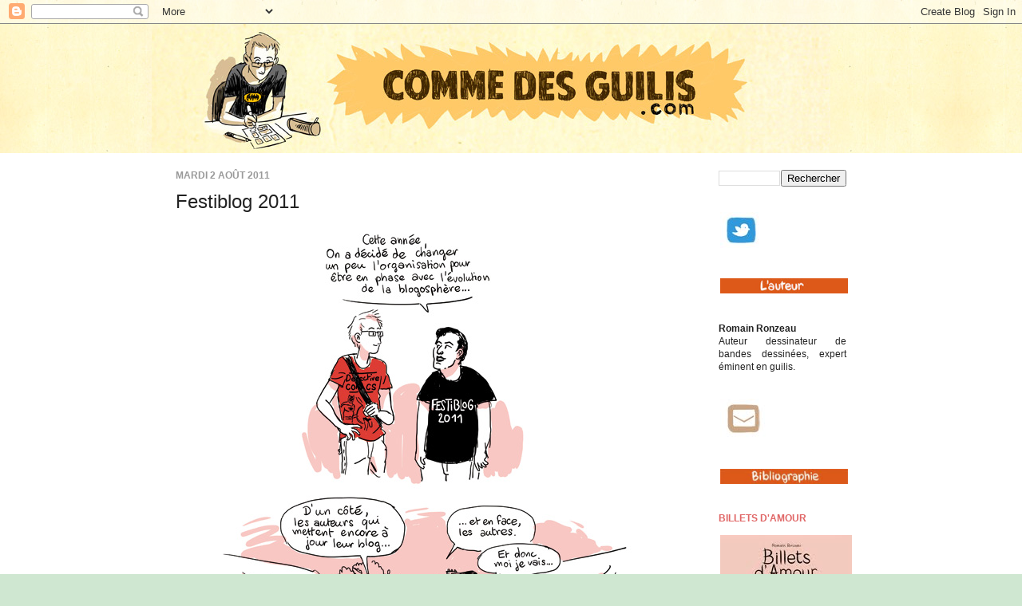

--- FILE ---
content_type: text/html; charset=UTF-8
request_url: https://commedesguilis.blogspot.com/2011/08/festiblog-2011.html?showComment=1315618366559
body_size: 21804
content:
<!DOCTYPE html>
<html class='v2' dir='ltr' xmlns='http://www.w3.org/1999/xhtml' xmlns:b='http://www.google.com/2005/gml/b' xmlns:data='http://www.google.com/2005/gml/data' xmlns:expr='http://www.google.com/2005/gml/expr'>
<head>
<link href='https://www.blogger.com/static/v1/widgets/335934321-css_bundle_v2.css' rel='stylesheet' type='text/css'/>
<meta content='IE=EmulateIE7' http-equiv='X-UA-Compatible'/>
<meta content='width=1100' name='viewport'/>
<meta content='text/html; charset=UTF-8' http-equiv='Content-Type'/>
<meta content='blogger' name='generator'/>
<link href='https://commedesguilis.blogspot.com/favicon.ico' rel='icon' type='image/x-icon'/>
<link href='http://commedesguilis.blogspot.com/2011/08/festiblog-2011.html' rel='canonical'/>
<link rel="alternate" type="application/atom+xml" title="Comme des guilis dans le bas du ventre... - Atom" href="https://commedesguilis.blogspot.com/feeds/posts/default" />
<link rel="alternate" type="application/rss+xml" title="Comme des guilis dans le bas du ventre... - RSS" href="https://commedesguilis.blogspot.com/feeds/posts/default?alt=rss" />
<link rel="service.post" type="application/atom+xml" title="Comme des guilis dans le bas du ventre... - Atom" href="https://www.blogger.com/feeds/3551806811909583099/posts/default" />

<link rel="alternate" type="application/atom+xml" title="Comme des guilis dans le bas du ventre... - Atom" href="https://commedesguilis.blogspot.com/feeds/5677658920349181178/comments/default" />
<!--Can't find substitution for tag [blog.ieCssRetrofitLinks]-->
<link href='https://blogger.googleusercontent.com/img/b/R29vZ2xl/AVvXsEhRDDSzWrRhAU73f2JA5zWYfJ2xsHj58DXBUW57KNArBMwPgvv28FA8f8pQia8MJfUletc0dA49imIuZ9BDdIUaEzbt1Ai1ZfB8VglxRm9G0g39kbOHM6UzuQxyPiy2u8RC1lu8JavBSgs/s1600/110720_festiblog2011.jpg' rel='image_src'/>
<meta content='http://commedesguilis.blogspot.com/2011/08/festiblog-2011.html' property='og:url'/>
<meta content='Festiblog 2011' property='og:title'/>
<meta content='     Cette année encore, j&#39;aurai l&#39;honneur, la chance, le plaisir ultime de participer au Festiblog , les 24 et 25 septembre  à Paris dans l...' property='og:description'/>
<meta content='https://blogger.googleusercontent.com/img/b/R29vZ2xl/AVvXsEhRDDSzWrRhAU73f2JA5zWYfJ2xsHj58DXBUW57KNArBMwPgvv28FA8f8pQia8MJfUletc0dA49imIuZ9BDdIUaEzbt1Ai1ZfB8VglxRm9G0g39kbOHM6UzuQxyPiy2u8RC1lu8JavBSgs/w1200-h630-p-k-no-nu/110720_festiblog2011.jpg' property='og:image'/>
<title>Comme des guilis dans le bas du ventre...: Festiblog 2011</title>
<style id='page-skin-1' type='text/css'><!--
/*
-----------------------------------------------
Blogger Template Style
Name:     Simple
Designer: Josh Peterson
URL:      www.noaesthetic.com
----------------------------------------------- */
/* Variable definitions
====================
<Variable name="keycolor" description="Main Color" type="color" default="#66bbdd"/>
<Group description="Page Text" selector="body">
<Variable name="body.font" description="Font" type="font"
default="normal normal 12px Arial, Tahoma, Helvetica, FreeSans, sans-serif"/>
<Variable name="body.text.color" description="Text Color" type="color" default="#222222"/>
</Group>
<Group description="Backgrounds" selector=".body-fauxcolumns-outer">
<Variable name="body.background.color" description="Outer Background" type="color" default="#66bbdd"/>
<Variable name="content.background.color" description="Main Background" type="color" default="#ffffff"/>
<Variable name="header.background.color" description="Header Background" type="color" default="transparent"/>
</Group>
<Group description="Links" selector=".main-outer">
<Variable name="link.color" description="Link Color" type="color" default="#2288bb"/>
<Variable name="link.visited.color" description="Visited Color" type="color" default="#888888"/>
<Variable name="link.hover.color" description="Hover Color" type="color" default="#33aaff"/>
</Group>
<Group description="Blog Title" selector=".header h1">
<Variable name="header.font" description="Font" type="font"
default="normal normal 60px Arial, Tahoma, Helvetica, FreeSans, sans-serif"/>
<Variable name="header.text.color" description="Title Color" type="color" default="#3399bb" />
</Group>
<Group description="Blog Description" selector=".header .description">
<Variable name="description.text.color" description="Description Color" type="color"
default="#777777" />
</Group>
<Group description="Tabs Text" selector=".tabs-inner .widget li a">
<Variable name="tabs.font" description="Font" type="font"
default="normal normal 14px Arial, Tahoma, Helvetica, FreeSans, sans-serif"/>
<Variable name="tabs.text.color" description="Text Color" type="color" default="#999999"/>
<Variable name="tabs.selected.text.color" description="Selected Color" type="color" default="#000000"/>
</Group>
<Group description="Tabs Background" selector=".tabs-outer .PageList">
<Variable name="tabs.background.color" description="Background Color" type="color" default="#f5f5f5"/>
<Variable name="tabs.selected.background.color" description="Selected Color" type="color" default="#eeeeee"/>
</Group>
<Group description="Post Title" selector="h3.post-title, .comments h4">
<Variable name="post.title.font" description="Font" type="font"
default="normal normal 22px Arial, Tahoma, Helvetica, FreeSans, sans-serif"/>
</Group>
<Group description="Date Header" selector=".date-header">
<Variable name="date.header.color" description="Text Color" type="color"
default="#222222"/>
<Variable name="date.header.background.color" description="Background Color" type="color"
default="transparent"/>
</Group>
<Group description="Post Footer" selector=".post-footer">
<Variable name="post.footer.text.color" description="Text Color" type="color" default="#666666"/>
<Variable name="post.footer.background.color" description="Background Color" type="color"
default="#f9f9f9"/>
<Variable name="post.footer.border.color" description="Shadow Color" type="color" default="#eeeeee"/>
</Group>
<Group description="Gadgets" selector="h2">
<Variable name="widget.title.font" description="Title Font" type="font"
default="normal bold 11px Arial, Tahoma, Helvetica, FreeSans, sans-serif"/>
<Variable name="widget.title.text.color" description="Title Color" type="color" default="#000000"/>
<Variable name="widget.alternate.text.color" description="Alternate Color" type="color" default="#999999"/>
</Group>
<Group description="Images" selector=".main-inner">
<Variable name="image.background.color" description="Background Color" type="color" default="#ffffff"/>
<Variable name="image.border.color" description="Border Color" type="color" default="#eeeeee"/>
<Variable name="image.text.color" description="Caption Text Color" type="color" default="#222222"/>
</Group>
<Group description="Accents" selector=".content-inner">
<Variable name="body.rule.color" description="Separator Line Color" type="color" default="#eeeeee"/>
<Variable name="tabs.border.color" description="Tabs Border Color" type="color" default="#ffffff"/>
</Group>
<Variable name="body.background" description="Body Background" type="background"
color="#cfe7d1" default="$(color) none repeat scroll top left"/>
<Variable name="body.background.override" description="Body Background Override" type="string" default=""/>
<Variable name="body.background.gradient.cap" description="Body Gradient Cap" type="url"
default="url(//www.blogblog.com/1kt/simple/gradients_light.png)"/>
<Variable name="body.background.gradient.tile" description="Body Gradient Tile" type="url"
default="url(//www.blogblog.com/1kt/simple/body_gradient_tile_light.png)"/>
<Variable name="content.background.color.selector" description="Content Background Color Selector" type="string" default=".content-inner"/>
<Variable name="content.padding" description="Content Padding" type="length" default="10px"/>
<Variable name="content.padding.horizontal" description="Content Horizontal Padding" type="length" default="0"/>
<Variable name="content.shadow.spread" description="Content Shadow Spread" type="length" default="40px"/>
<Variable name="content.shadow.spread.webkit" description="Content Shadow Spread (WebKit)" type="length" default="5px"/>
<Variable name="content.shadow.spread.ie" description="Content Shadow Spread (IE)" type="length" default="10px"/>
<Variable name="main.border.width" description="Main Border Width" type="length" default="0"/>
<Variable name="header.background.gradient" description="Header Gradient" type="url" default="none"/>
<Variable name="header.shadow.offset.left" description="Header Shadow Offset Left" type="length" default="-1px"/>
<Variable name="header.shadow.offset.top" description="Header Shadow Offset Top" type="length" default="-1px"/>
<Variable name="header.shadow.spread" description="Header Shadow Spread" type="length" default="1px"/>
<Variable name="header.padding" description="Header Padding" type="length" default="30px"/>
<Variable name="header.border.size" description="Header Border Size" type="length" default="1px"/>
<Variable name="header.bottom.border.size" description="Header Bottom Border Size" type="length" default="0"/>
<Variable name="header.border.horizontalsize" description="Header Horizontal Border Size" type="length" default="0"/>
<Variable name="description.text.size" description="Description Text Size" type="string" default="140%"/>
<Variable name="tabs.margin.top" description="Tabs Margin Top" type="length" default="0" />
<Variable name="tabs.margin.side" description="Tabs Side Margin" type="length" default="30px" />
<Variable name="tabs.background.gradient" description="Tabs Background Gradient" type="url"
default="url(//www.blogblog.com/1kt/simple/gradients_light.png)"/>
<Variable name="tabs.border.width" description="Tabs Border Width" type="length" default="1px"/>
<Variable name="tabs.bevel.border.width" description="Tabs Bevel Border Width" type="length" default="1px"/>
<Variable name="date.header.padding" description="Date Header Padding" type="string" default="inherit"/>
<Variable name="date.header.letterspacing" description="Date Header Letter Spacing" type="string" default="inherit"/>
<Variable name="date.header.margin" description="Date Header Margin" type="string" default="inherit"/>
<Variable name="post.margin.bottom" description="Post Bottom Margin" type="length" default="25px"/>
<Variable name="image.border.small.size" description="Image Border Small Size" type="length" default="2px"/>
<Variable name="image.border.large.size" description="Image Border Large Size" type="length" default="5px"/>
<Variable name="page.width.selector" description="Page Width Selector" type="string" default=".region-inner"/>
<Variable name="page.width" description="Page Width" type="string" default="auto"/>
<Variable name="main.section.margin" description="Main Section Margin" type="length" default="15px"/>
<Variable name="main.padding" description="Main Padding" type="length" default="15px"/>
<Variable name="main.padding.top" description="Main Padding Top" type="length" default="30px"/>
<Variable name="main.padding.bottom" description="Main Padding Bottom" type="length" default="30px"/>
<Variable name="paging.background"
color="#ffffff"
description="Background of blog paging area" type="background"
default="transparent none no-repeat scroll top center"/>
<Variable name="footer.bevel" description="Bevel border length of footer" type="length" default="0"/>
<Variable name="mobile.background.overlay" description="Mobile Background Overlay" type="string"
default="transparent none repeat scroll top left"/>
<Variable name="mobile.background.size" description="Mobile Background Size" type="string" default="auto"/>
<Variable name="mobile.button.color" description="Mobile Button Color" type="color" default="#ffffff" />
<Variable name="startSide" description="Side where text starts in blog language" type="automatic" default="left"/>
<Variable name="endSide" description="Side where text ends in blog language" type="automatic" default="right"/>
*/
/* Content
----------------------------------------------- */
body {
font: normal normal 12px Arial, Tahoma, Helvetica, FreeSans, sans-serif;
color: #222222;
background: #cfe7d1 url(//4.bp.blogspot.com/-JGX11p4c-sw/UVK68rsZPdI/AAAAAAAAAbU/1zWsav5sd50/s0/Texture2.jpg) repeat scroll top left;
padding: 0 0 0 0;
background-attachment: scroll;
}
html body .content-outer {
min-width: 0;
max-width: 100%;
width: 100%;
}
a:link {
text-decoration:none;
color: #e06666;
}
a:visited {
text-decoration:none;
color: #dd5919;
}
a:hover {
text-decoration:underline;
color: #5dc2c0;
}
.body-fauxcolumn-outer .fauxcolumn-inner {
background: transparent none repeat scroll top left;
_background-image: none;
}
.body-fauxcolumn-outer .cap-top {
position: absolute;
z-index: 1;
height: 400px;
width: 100%;
background: #cfe7d1 url(//4.bp.blogspot.com/-JGX11p4c-sw/UVK68rsZPdI/AAAAAAAAAbU/1zWsav5sd50/s0/Texture2.jpg) repeat scroll top left;
background-attachment: scroll;
}
.body-fauxcolumn-outer .cap-top .cap-left {
width: 100%;
background: transparent none repeat-x scroll top left;
_background-image: none;
}
.content-outer {
-moz-box-shadow: 0 0 0 rgba(0, 0, 0, .15);
-webkit-box-shadow: 0 0 0 rgba(0, 0, 0, .15);
-goog-ms-box-shadow: 0 0 0 #333333;
box-shadow: 0 0 0 rgba(0, 0, 0, .15);
margin-bottom: 1px;
}
.content-inner {
padding: 0 0;
}
.main-outer, .footer-outer {
background-color: #ffffff;
}
/* Header
----------------------------------------------- */
.header-outer {
background: transparent none repeat-x scroll 0 -400px;
_background-image: none;
}
.Header h1 {
font: normal normal 70px Arial, Tahoma, Helvetica, FreeSans, sans-serif;
color: #249fa3;
text-shadow: 0 0 0 rgba(0, 0, 0, .2);
}
.Header h1 a {
color: #249fa3;
}
.Header .description {
font-size: 200%;
color: #444444;
}
.header-inner .Header .titlewrapper {
padding: 22px 30px;
}
.header-inner .Header .descriptionwrapper {
padding: 0 30px;
}
/* Tabs
----------------------------------------------- */
.tabs-inner .section:first-child {
border-top: 0 solid #dddddd;
}
.tabs-inner .section:first-child ul {
margin-top: -0;
border-top: 0 solid #dddddd;
border-left: 0 solid #dddddd;
border-right: 0 solid #dddddd;
}
.tabs-inner .widget ul {
background: transparent none repeat-x scroll 0 -800px;
_background-image: none;
border-bottom: 0 solid #dddddd;
margin-top: 0;
margin-left: -0;
margin-right: -0;
}
.tabs-inner .widget li a {
display: inline-block;
padding: .6em 1em;
font: normal normal 20px Arial, Tahoma, Helvetica, FreeSans, sans-serif;
color: #00818b;
border-left: 0 solid #ffffff;
border-right: 0 solid #dddddd;
}
.tabs-inner .widget li:first-child a {
border-left: none;
}
.tabs-inner .widget li.selected a, .tabs-inner .widget li a:hover {
color: #444444;
background-color: #e06666;
text-decoration: none;
}
/* Columns
----------------------------------------------- */
.main-outer {
border-top: 1px solid #ffffff;
}
.fauxcolumn-left-outer .fauxcolumn-inner {
border-right: 1px solid #ffffff;
}
.fauxcolumn-right-outer .fauxcolumn-inner {
border-left: 1px solid #ffffff;
}
/* Headings
----------------------------------------------- */
h2 {
margin: 0 0 1em 0;
font: normal bold 12px Arial, Tahoma, Helvetica, FreeSans, sans-serif;
color: #e06666;
text-transform: uppercase;
}
/* Widgets
----------------------------------------------- */
.widget .zippy {
color: #999999;
text-shadow: 2px 2px 1px rgba(0, 0, 0, .1);
}
.widget .popular-posts ul {
list-style: none;
}
/* Posts
----------------------------------------------- */
.date-header span {
background-color: transparent;
color: #999999;
padding: inherit;
letter-spacing: inherit;
margin: inherit;
}
.main-inner {
padding-top: 20px;
padding-bottom: 30px;
}
.main-inner .column-center-inner {
padding: 0 15px;
}
.main-inner .column-center-inner .section {
margin: 0 15px;
}
.post {
margin: 0 0 40px 0;
}
h3.post-title, .comments h4 {
font: normal normal 24px Arial, Tahoma, Helvetica, FreeSans, sans-serif;
margin: 0em 0 0;
}
.post-body {
font-size: 110%;
line-height: 1.4;
position: relative;
}
.post-body img, .post-body .tr-caption-container, .Profile img, .Image img,
.BlogList .item-thumbnail img {
padding: 2px;
background: transparent;
border: 0px solid transparent;
}
.post-body img, .post-body .tr-caption-container {
padding: 5px;
}
.post-body .tr-caption-container {
color: transparent;
}
.post-body .tr-caption-container img {
padding: 0;
background: transparent;
border: none;
-moz-box-shadow: 0 0 0 rgba(0, 0, 0, .1);
-webkit-box-shadow: 0 0 0 rgba(0, 0, 0, .1);
box-shadow: 0 0 0 rgba(0, 0, 0, .1);
}
.post-header {
margin: 0 0 0.5em;
line-height: 1.6;
font-size: 90%;
}
.post-footer {
margin: 20px -2px 0;
padding: 5px 10px;
color: #666666;
background-color: #f9f9f9;
border-bottom: 1px solid #eeeeee;
line-height: 1.6;
font-size: 90%;
}
#comments .comment-author {
padding-top: 1.5em;
border-top: 1px solid #ffffff;
background-position: 0 1.5em;
}
#comments .comment-author:first-child {
padding-top: 0;
border-top: none;
}
.avatar-image-container {
margin: .2em 0 0;
}
#comments .avatar-image-container img {
border: 1px solid transparent;
}
/* Comments
----------------------------------------------- */
.comments .comments-content .icon.blog-author {
background-repeat: no-repeat;
background-image: url([data-uri]);
}
.comments .comments-content .loadmore a {
border-top: 1px solid #999999;
border-bottom: 1px solid #999999;
}
.comments .comment-thread.inline-thread {
background-color: #f9f9f9;
}
.comments .continue {
border-top: 2px solid #999999;
}
/* Accents
---------------------------------------------- */
.section-columns td.columns-cell {
border-left: 1px solid #ffffff;
}
.blog-pager {
background: transparent none no-repeat scroll top center;
}
.blog-pager-older-link, .home-link,
.blog-pager-newer-link {
background-color: #ffffff;
padding: 5px;
}
.footer-outer {
border-top: 0 dashed #bbbbbb;
}
/* Mobile
----------------------------------------------- */
body.mobile  {
background-size: auto;
}
.mobile .body-fauxcolumn-outer {
background: transparent none repeat scroll top left;
}
.mobile .body-fauxcolumn-outer .cap-top {
background-size: 100% auto;
}
.mobile .content-outer {
-webkit-box-shadow: 0 0 3px rgba(0, 0, 0, .15);
box-shadow: 0 0 3px rgba(0, 0, 0, .15);
}
body.mobile .AdSense {
margin: 0 -0;
}
.mobile .tabs-inner .widget ul {
margin-left: 0;
margin-right: 0;
}
.mobile .post {
margin: 0;
}
.mobile .main-inner .column-center-inner .section {
margin: 0;
}
.mobile .date-header span {
padding: 0.1em 10px;
margin: 0 -10px;
}
.mobile h3.post-title {
margin: 0;
}
.mobile .blog-pager {
background: transparent none no-repeat scroll top center;
}
.mobile .footer-outer {
border-top: none;
}
.mobile .main-inner, .mobile .footer-inner {
background-color: #ffffff;
}
.mobile-index-contents {
color: #222222;
}
.mobile-link-button {
background-color: #e06666;
}
.mobile-link-button a:link, .mobile-link-button a:visited {
color: #ffffff;
}
.mobile .tabs-inner .section:first-child {
border-top: none;
}
.mobile .tabs-inner .PageList .widget-content {
background-color: #e06666;
color: #444444;
border-top: 0 solid #dddddd;
border-bottom: 0 solid #dddddd;
}
.mobile .tabs-inner .PageList .widget-content .pagelist-arrow {
border-left: 1px solid #dddddd;
}

--></style>
<style id='template-skin-1' type='text/css'><!--
body {
min-width: 900px;
}
.content-outer, .content-fauxcolumn-outer, .region-inner {
min-width: 900px;
max-width: 900px;
_width: 900px;
}
.main-inner .columns {
padding-left: 0;
padding-right: 220px;
}
.main-inner .fauxcolumn-center-outer {
left: 0;
right: 220px;
/* IE6 does not respect left and right together */
_width: expression(this.parentNode.offsetWidth -
parseInt("0") -
parseInt("220px") + 'px');
}
.main-inner .fauxcolumn-left-outer {
width: 0;
}
.main-inner .fauxcolumn-right-outer {
width: 220px;
}
.main-inner .column-left-outer {
width: 0;
right: 100%;
margin-left: -0;
}
.main-inner .column-right-outer {
width: 220px;
margin-right: -220px;
}
#layout {
min-width: 0;
}
#layout .content-outer {
min-width: 0;
width: 800px;
}
#layout .region-inner {
min-width: 0;
width: auto;
}
--></style>
<link href='https://www.blogger.com/dyn-css/authorization.css?targetBlogID=3551806811909583099&amp;zx=5d9d5e58-b3fc-4db7-b0f2-ef86c1f6b256' media='none' onload='if(media!=&#39;all&#39;)media=&#39;all&#39;' rel='stylesheet'/><noscript><link href='https://www.blogger.com/dyn-css/authorization.css?targetBlogID=3551806811909583099&amp;zx=5d9d5e58-b3fc-4db7-b0f2-ef86c1f6b256' rel='stylesheet'/></noscript>
<meta name='google-adsense-platform-account' content='ca-host-pub-1556223355139109'/>
<meta name='google-adsense-platform-domain' content='blogspot.com'/>

</head>
<body class='loading'>
<div class='navbar section' id='navbar'><div class='widget Navbar' data-version='1' id='Navbar1'><script type="text/javascript">
    function setAttributeOnload(object, attribute, val) {
      if(window.addEventListener) {
        window.addEventListener('load',
          function(){ object[attribute] = val; }, false);
      } else {
        window.attachEvent('onload', function(){ object[attribute] = val; });
      }
    }
  </script>
<div id="navbar-iframe-container"></div>
<script type="text/javascript" src="https://apis.google.com/js/platform.js"></script>
<script type="text/javascript">
      gapi.load("gapi.iframes:gapi.iframes.style.bubble", function() {
        if (gapi.iframes && gapi.iframes.getContext) {
          gapi.iframes.getContext().openChild({
              url: 'https://www.blogger.com/navbar/3551806811909583099?po\x3d5677658920349181178\x26origin\x3dhttps://commedesguilis.blogspot.com',
              where: document.getElementById("navbar-iframe-container"),
              id: "navbar-iframe"
          });
        }
      });
    </script><script type="text/javascript">
(function() {
var script = document.createElement('script');
script.type = 'text/javascript';
script.src = '//pagead2.googlesyndication.com/pagead/js/google_top_exp.js';
var head = document.getElementsByTagName('head')[0];
if (head) {
head.appendChild(script);
}})();
</script>
</div></div>
<div class='body-fauxcolumns'>
<div class='fauxcolumn-outer body-fauxcolumn-outer'>
<div class='cap-top'>
<div class='cap-left'></div>
<div class='cap-right'></div>
</div>
<div class='fauxborder-left'>
<div class='fauxborder-right'></div>
<div class='fauxcolumn-inner'>
</div>
</div>
<div class='cap-bottom'>
<div class='cap-left'></div>
<div class='cap-right'></div>
</div>
</div>
</div>
<div class='content'>
<div class='content-fauxcolumns'>
<div class='fauxcolumn-outer content-fauxcolumn-outer'>
<div class='cap-top'>
<div class='cap-left'></div>
<div class='cap-right'></div>
</div>
<div class='fauxborder-left'>
<div class='fauxborder-right'></div>
<div class='fauxcolumn-inner'>
</div>
</div>
<div class='cap-bottom'>
<div class='cap-left'></div>
<div class='cap-right'></div>
</div>
</div>
</div>
<div class='content-outer'>
<div class='content-cap-top cap-top'>
<div class='cap-left'></div>
<div class='cap-right'></div>
</div>
<div class='fauxborder-left content-fauxborder-left'>
<div class='fauxborder-right content-fauxborder-right'></div>
<div class='content-inner'>
<header>
<div class='header-outer'>
<div class='header-cap-top cap-top'>
<div class='cap-left'></div>
<div class='cap-right'></div>
</div>
<div class='fauxborder-left header-fauxborder-left'>
<div class='fauxborder-right header-fauxborder-right'></div>
<div class='region-inner header-inner'>
<div class='header section' id='header'><div class='widget Header' data-version='1' id='Header1'>
<div id='header-inner'>
<a href='https://commedesguilis.blogspot.com/' style='display: block'>
<img alt='Comme des guilis dans le bas du ventre...' height='162px; ' id='Header1_headerimg' src='https://blogger.googleusercontent.com/img/b/R29vZ2xl/AVvXsEgdRh-VNLytZ6iLRy-crKfkBMzh5gBFhcDql7978qt8Tydf6fdDVjVixkJZlwY2RTCKj9FSMnSHXRw702gBDrUu7A72LgPqpV2mv5Ls-PN6MnViNZ5q34NSmcZkG7NIdWzg0Wi784jjV6I/s1600/BANNIERE-new.jpg' style='display: block' width='850px; '/>
</a>
</div>
</div></div>
</div>
</div>
<div class='header-cap-bottom cap-bottom'>
<div class='cap-left'></div>
<div class='cap-right'></div>
</div>
</div>
</header>
<div class='tabs-outer'>
<div class='tabs-cap-top cap-top'>
<div class='cap-left'></div>
<div class='cap-right'></div>
</div>
<div class='fauxborder-left tabs-fauxborder-left'>
<div class='fauxborder-right tabs-fauxborder-right'></div>
<div class='region-inner tabs-inner'>
<div class='tabs no-items section' id='crosscol'></div>
<div class='tabs no-items section' id='crosscol-overflow'></div>
</div>
</div>
<div class='tabs-cap-bottom cap-bottom'>
<div class='cap-left'></div>
<div class='cap-right'></div>
</div>
</div>
<div class='main-outer'>
<div class='main-cap-top cap-top'>
<div class='cap-left'></div>
<div class='cap-right'></div>
</div>
<div class='fauxborder-left main-fauxborder-left'>
<div class='fauxborder-right main-fauxborder-right'></div>
<div class='region-inner main-inner'>
<div class='columns fauxcolumns'>
<div class='fauxcolumn-outer fauxcolumn-center-outer'>
<div class='cap-top'>
<div class='cap-left'></div>
<div class='cap-right'></div>
</div>
<div class='fauxborder-left'>
<div class='fauxborder-right'></div>
<div class='fauxcolumn-inner'>
</div>
</div>
<div class='cap-bottom'>
<div class='cap-left'></div>
<div class='cap-right'></div>
</div>
</div>
<div class='fauxcolumn-outer fauxcolumn-left-outer'>
<div class='cap-top'>
<div class='cap-left'></div>
<div class='cap-right'></div>
</div>
<div class='fauxborder-left'>
<div class='fauxborder-right'></div>
<div class='fauxcolumn-inner'>
</div>
</div>
<div class='cap-bottom'>
<div class='cap-left'></div>
<div class='cap-right'></div>
</div>
</div>
<div class='fauxcolumn-outer fauxcolumn-right-outer'>
<div class='cap-top'>
<div class='cap-left'></div>
<div class='cap-right'></div>
</div>
<div class='fauxborder-left'>
<div class='fauxborder-right'></div>
<div class='fauxcolumn-inner'>
</div>
</div>
<div class='cap-bottom'>
<div class='cap-left'></div>
<div class='cap-right'></div>
</div>
</div>
<!-- corrects IE6 width calculation -->
<div class='columns-inner'>
<div class='column-center-outer'>
<div class='column-center-inner'>
<div class='main section' id='main'><div class='widget Blog' data-version='1' id='Blog1'>
<div class='blog-posts hfeed'>

          <div class="date-outer">
        
<h2 class='date-header'><span>mardi 2 août 2011</span></h2>

          <div class="date-posts">
        
<div class='post-outer'>
<div class='post hentry'>
<a name='5677658920349181178'></a>
<h3 class='post-title entry-title'>
Festiblog 2011
</h3>
<div class='post-header'>
<div class='post-header-line-1'></div>
</div>
<div class='post-body entry-content' id='post-body-5677658920349181178'>
<div style="text-align: center;">
<a href="https://blogger.googleusercontent.com/img/b/R29vZ2xl/AVvXsEhRDDSzWrRhAU73f2JA5zWYfJ2xsHj58DXBUW57KNArBMwPgvv28FA8f8pQia8MJfUletc0dA49imIuZ9BDdIUaEzbt1Ai1ZfB8VglxRm9G0g39kbOHM6UzuQxyPiy2u8RC1lu8JavBSgs/s1600/110720_festiblog2011.jpg" imageanchor="1"><img border="0" src="https://blogger.googleusercontent.com/img/b/R29vZ2xl/AVvXsEhRDDSzWrRhAU73f2JA5zWYfJ2xsHj58DXBUW57KNArBMwPgvv28FA8f8pQia8MJfUletc0dA49imIuZ9BDdIUaEzbt1Ai1ZfB8VglxRm9G0g39kbOHM6UzuQxyPiy2u8RC1lu8JavBSgs/s1600/110720_festiblog2011.jpg" /></a></div>
<br />
<br />
<div>
Cette année encore, j'aurai l'honneur, la chance, le plaisir ultime de participer au <b>Festiblog</b>, les <b>24 et 25 septembre</b> à <b>Paris dans le 3ème arrondissement</b>. <b>150 auteurs de blogs BD</b> en dédicace, quand même.</div>
<div>
<br /></div>
<div>
Cliquez sur l'image ou <a href="http://www.festival-blogs-bd.com/2011/08/romain-ronzeau.html"><b>ICI</b></a> pour lire mon <b>interview</b> sur <a href="http://www.festival-blogs-bd.com/">le site du Festiblog</a> ! Et profitez en pour lire aussi les interviews des autres auteurs invités, qui sont la preuve vivante que ma petite illustration qui accompagne l'interview est d'une médisance crasse.</div>
<div>
<br /></div>
<div style='clear: both;'></div>
</div>
<div class='post-footer'>
<div class='post-footer-line post-footer-line-1'><span class='post-author vcard'>
Publié par
<span class='fn'>
<a href='https://www.blogger.com/profile/01059766024383999503' rel='author' title='author profile'>
Romain Ronzeau
</a>
</span>
</span>
<span class='post-comment-link'>
</span>
<span class='post-icons'>
</span>
</div>
<div class='post-footer-line post-footer-line-2'><span class='post-labels'>
Libellés :
<a href='https://commedesguilis.blogspot.com/search/label/Festivals' rel='tag'>Festivals</a>
</span>
</div>
<div class='post-footer-line post-footer-line-3'></div>
</div>
</div>
<div class='comments' id='comments'>
<a name='comments'></a>
<h4>16&#160;commentaires:</h4>
<div id='Blog1_comments-block-wrapper'>
<dl class='avatar-comment-indent' id='comments-block'>
<dt class='comment-author ' id='c1539315824998161765'>
<a name='c1539315824998161765'></a>
<div class="avatar-image-container avatar-stock"><span dir="ltr"><a href="http://vuedelaprovince.canalblog.com" target="" rel="nofollow" onclick=""><img src="//resources.blogblog.com/img/blank.gif" width="35" height="35" alt="" title="leslie">

</a></span></div>
<a href='http://vuedelaprovince.canalblog.com' rel='nofollow'>leslie</a>
a dit&#8230;
</dt>
<dd class='comment-body' id='Blog1_cmt-1539315824998161765'>
<p>
piperade.
</p>
</dd>
<dd class='comment-footer'>
<span class='comment-timestamp'>
<a href='https://commedesguilis.blogspot.com/2011/08/festiblog-2011.html?showComment=1312270070661#c1539315824998161765' title='comment permalink'>
2 août 2011 à 09:27
</a>
<span class='item-control blog-admin pid-1716333293'>
<a class='comment-delete' href='https://www.blogger.com/comment/delete/3551806811909583099/1539315824998161765' title='Supprimer le commentaire'>
<img src='https://resources.blogblog.com/img/icon_delete13.gif'/>
</a>
</span>
</span>
</dd>
<dt class='comment-author ' id='c8945977102743998175'>
<a name='c8945977102743998175'></a>
<div class="avatar-image-container avatar-stock"><span dir="ltr"><a href="http://vuedelaprovince.canalblog.com" target="" rel="nofollow" onclick=""><img src="//resources.blogblog.com/img/blank.gif" width="35" height="35" alt="" title="leslie">

</a></span></div>
<a href='http://vuedelaprovince.canalblog.com' rel='nofollow'>leslie</a>
a dit&#8230;
</dt>
<dd class='comment-body' id='Blog1_cmt-8945977102743998175'>
<p>
piperade.
</p>
</dd>
<dd class='comment-footer'>
<span class='comment-timestamp'>
<a href='https://commedesguilis.blogspot.com/2011/08/festiblog-2011.html?showComment=1312270074494#c8945977102743998175' title='comment permalink'>
2 août 2011 à 09:27
</a>
<span class='item-control blog-admin pid-1716333293'>
<a class='comment-delete' href='https://www.blogger.com/comment/delete/3551806811909583099/8945977102743998175' title='Supprimer le commentaire'>
<img src='https://resources.blogblog.com/img/icon_delete13.gif'/>
</a>
</span>
</span>
</dd>
<dt class='comment-author ' id='c6719274532445924068'>
<a name='c6719274532445924068'></a>
<div class="avatar-image-container avatar-stock"><span dir="ltr"><a href="http://flabber-gasted.over-blog.fr" target="" rel="nofollow" onclick=""><img src="//resources.blogblog.com/img/blank.gif" width="35" height="35" alt="" title="Flabbergasted">

</a></span></div>
<a href='http://flabber-gasted.over-blog.fr' rel='nofollow'>Flabbergasted</a>
a dit&#8230;
</dt>
<dd class='comment-body' id='Blog1_cmt-6719274532445924068'>
<p>
Ca en fait, de la piperade.
</p>
</dd>
<dd class='comment-footer'>
<span class='comment-timestamp'>
<a href='https://commedesguilis.blogspot.com/2011/08/festiblog-2011.html?showComment=1312272398032#c6719274532445924068' title='comment permalink'>
2 août 2011 à 10:06
</a>
<span class='item-control blog-admin pid-1716333293'>
<a class='comment-delete' href='https://www.blogger.com/comment/delete/3551806811909583099/6719274532445924068' title='Supprimer le commentaire'>
<img src='https://resources.blogblog.com/img/icon_delete13.gif'/>
</a>
</span>
</span>
</dd>
<dt class='comment-author blog-author' id='c355174348178665635'>
<a name='c355174348178665635'></a>
<div class="avatar-image-container vcard"><span dir="ltr"><a href="https://www.blogger.com/profile/01059766024383999503" target="" rel="nofollow" onclick="" class="avatar-hovercard" id="av-355174348178665635-01059766024383999503"><img src="https://resources.blogblog.com/img/blank.gif" width="35" height="35" class="delayLoad" style="display: none;" longdesc="//blogger.googleusercontent.com/img/b/R29vZ2xl/AVvXsEhTsETAqqV6Xhoy2MCQ9MnOzkJBFKLLGuGiMqzVvffBN0FQAkHfP1-iplcC9Q3LnnQkuqLd7_yawT8KXV-7Hum9Tj-nDW6wrTwOif0DkWp-J5Enx4AQCpsjZGIqvF8yEA/s45-c/PORTRAIT2.jpg" alt="" title="Romain Ronzeau">

<noscript><img src="//blogger.googleusercontent.com/img/b/R29vZ2xl/AVvXsEhTsETAqqV6Xhoy2MCQ9MnOzkJBFKLLGuGiMqzVvffBN0FQAkHfP1-iplcC9Q3LnnQkuqLd7_yawT8KXV-7Hum9Tj-nDW6wrTwOif0DkWp-J5Enx4AQCpsjZGIqvF8yEA/s45-c/PORTRAIT2.jpg" width="35" height="35" class="photo" alt=""></noscript></a></span></div>
<a href='https://www.blogger.com/profile/01059766024383999503' rel='nofollow'>Romain Ronzeau</a>
a dit&#8230;
</dt>
<dd class='comment-body' id='Blog1_cmt-355174348178665635'>
<p>
On n&#39;a jamais assez de piperade.
</p>
</dd>
<dd class='comment-footer'>
<span class='comment-timestamp'>
<a href='https://commedesguilis.blogspot.com/2011/08/festiblog-2011.html?showComment=1312273118475#c355174348178665635' title='comment permalink'>
2 août 2011 à 10:18
</a>
<span class='item-control blog-admin pid-1623235057'>
<a class='comment-delete' href='https://www.blogger.com/comment/delete/3551806811909583099/355174348178665635' title='Supprimer le commentaire'>
<img src='https://resources.blogblog.com/img/icon_delete13.gif'/>
</a>
</span>
</span>
</dd>
<dt class='comment-author ' id='c9122367655944140603'>
<a name='c9122367655944140603'></a>
<div class="avatar-image-container vcard"><span dir="ltr"><a href="https://www.blogger.com/profile/05218797054513989850" target="" rel="nofollow" onclick="" class="avatar-hovercard" id="av-9122367655944140603-05218797054513989850"><img src="https://resources.blogblog.com/img/blank.gif" width="35" height="35" class="delayLoad" style="display: none;" longdesc="//blogger.googleusercontent.com/img/b/R29vZ2xl/AVvXsEijgO2ULWSscysRIlT3ovQojGhRgQwyi9lO88dQ_y1fTy8f2U9LcJ5haiM4GWqWlCnAAlAmbumg-xhMiSaT3p2PwVhWDxjM6Lnmk3lFuJEZwOibD6tX9bA3H7oizCSjYw/s45-c/32072_396969214685_749479685_3894220_5796769_n.jpg" alt="" title="Jul">

<noscript><img src="//blogger.googleusercontent.com/img/b/R29vZ2xl/AVvXsEijgO2ULWSscysRIlT3ovQojGhRgQwyi9lO88dQ_y1fTy8f2U9LcJ5haiM4GWqWlCnAAlAmbumg-xhMiSaT3p2PwVhWDxjM6Lnmk3lFuJEZwOibD6tX9bA3H7oizCSjYw/s45-c/32072_396969214685_749479685_3894220_5796769_n.jpg" width="35" height="35" class="photo" alt=""></noscript></a></span></div>
<a href='https://www.blogger.com/profile/05218797054513989850' rel='nofollow'>Jul</a>
a dit&#8230;
</dt>
<dd class='comment-body' id='Blog1_cmt-9122367655944140603'>
<p>
Je passerais te faire un coucou si je te croise ! spece de grand.
</p>
</dd>
<dd class='comment-footer'>
<span class='comment-timestamp'>
<a href='https://commedesguilis.blogspot.com/2011/08/festiblog-2011.html?showComment=1312279761572#c9122367655944140603' title='comment permalink'>
2 août 2011 à 12:09
</a>
<span class='item-control blog-admin pid-1200364645'>
<a class='comment-delete' href='https://www.blogger.com/comment/delete/3551806811909583099/9122367655944140603' title='Supprimer le commentaire'>
<img src='https://resources.blogblog.com/img/icon_delete13.gif'/>
</a>
</span>
</span>
</dd>
<dt class='comment-author ' id='c2356274799292968350'>
<a name='c2356274799292968350'></a>
<div class="avatar-image-container vcard"><span dir="ltr"><a href="https://www.blogger.com/profile/04413522816106891792" target="" rel="nofollow" onclick="" class="avatar-hovercard" id="av-2356274799292968350-04413522816106891792"><img src="https://resources.blogblog.com/img/blank.gif" width="35" height="35" class="delayLoad" style="display: none;" longdesc="//blogger.googleusercontent.com/img/b/R29vZ2xl/AVvXsEjM8qU528KKWuyBBk91QcgfjwXQEoWDCY2DdrGDBHTIUzaoIZ4N9Smtgt1CnldNFTV8pItBUieO77roT09qaljPiYwWt5TcivVFfSkkUgYRy-4Ln4qX12sDqVhGhoaqSQ/s45-c/profil+blogger.png" alt="" title="Les Corps Beaux">

<noscript><img src="//blogger.googleusercontent.com/img/b/R29vZ2xl/AVvXsEjM8qU528KKWuyBBk91QcgfjwXQEoWDCY2DdrGDBHTIUzaoIZ4N9Smtgt1CnldNFTV8pItBUieO77roT09qaljPiYwWt5TcivVFfSkkUgYRy-4Ln4qX12sDqVhGhoaqSQ/s45-c/profil+blogger.png" width="35" height="35" class="photo" alt=""></noscript></a></span></div>
<a href='https://www.blogger.com/profile/04413522816106891792' rel='nofollow'>Les Corps Beaux</a>
a dit&#8230;
</dt>
<dd class='comment-body' id='Blog1_cmt-2356274799292968350'>
<p>
J&#39;aime cette petite note d&#39;auto-dérision...
</p>
</dd>
<dd class='comment-footer'>
<span class='comment-timestamp'>
<a href='https://commedesguilis.blogspot.com/2011/08/festiblog-2011.html?showComment=1312281272101#c2356274799292968350' title='comment permalink'>
2 août 2011 à 12:34
</a>
<span class='item-control blog-admin pid-1733723793'>
<a class='comment-delete' href='https://www.blogger.com/comment/delete/3551806811909583099/2356274799292968350' title='Supprimer le commentaire'>
<img src='https://resources.blogblog.com/img/icon_delete13.gif'/>
</a>
</span>
</span>
</dd>
<dt class='comment-author ' id='c3013549737298655614'>
<a name='c3013549737298655614'></a>
<div class="avatar-image-container avatar-stock"><span dir="ltr"><img src="//resources.blogblog.com/img/blank.gif" width="35" height="35" alt="" title="Anonyme">

</span></div>
Anonyme
a dit&#8230;
</dt>
<dd class='comment-body' id='Blog1_cmt-3013549737298655614'>
<p>
En être conscient, c&#39;est une bonne chose.<br />Maintenant, quel est le plan d&#39;action mis en place pour remédier à ce désert ? :-D
</p>
</dd>
<dd class='comment-footer'>
<span class='comment-timestamp'>
<a href='https://commedesguilis.blogspot.com/2011/08/festiblog-2011.html?showComment=1312465898885#c3013549737298655614' title='comment permalink'>
4 août 2011 à 15:51
</a>
<span class='item-control blog-admin pid-1716333293'>
<a class='comment-delete' href='https://www.blogger.com/comment/delete/3551806811909583099/3013549737298655614' title='Supprimer le commentaire'>
<img src='https://resources.blogblog.com/img/icon_delete13.gif'/>
</a>
</span>
</span>
</dd>
<dt class='comment-author ' id='c3126906930822121166'>
<a name='c3126906930822121166'></a>
<div class="avatar-image-container avatar-stock"><span dir="ltr"><a href="http://belzaran.over-blog.com" target="" rel="nofollow" onclick=""><img src="//resources.blogblog.com/img/blank.gif" width="35" height="35" alt="" title="Belzaran">

</a></span></div>
<a href='http://belzaran.over-blog.com' rel='nofollow'>Belzaran</a>
a dit&#8230;
</dt>
<dd class='comment-body' id='Blog1_cmt-3126906930822121166'>
<p>
Belle auto-dérision en effet !
</p>
</dd>
<dd class='comment-footer'>
<span class='comment-timestamp'>
<a href='https://commedesguilis.blogspot.com/2011/08/festiblog-2011.html?showComment=1312537488685#c3126906930822121166' title='comment permalink'>
5 août 2011 à 11:44
</a>
<span class='item-control blog-admin pid-1716333293'>
<a class='comment-delete' href='https://www.blogger.com/comment/delete/3551806811909583099/3126906930822121166' title='Supprimer le commentaire'>
<img src='https://resources.blogblog.com/img/icon_delete13.gif'/>
</a>
</span>
</span>
</dd>
<dt class='comment-author ' id='c1154304050164923884'>
<a name='c1154304050164923884'></a>
<div class="avatar-image-container avatar-stock"><span dir="ltr"><img src="//resources.blogblog.com/img/blank.gif" width="35" height="35" alt="" title="Anonyme">

</span></div>
Anonyme
a dit&#8230;
</dt>
<dd class='comment-body' id='Blog1_cmt-1154304050164923884'>
<p>
ah, j&#39;ai reconnu mady et margaux motin dans la file de droite..<br />pénélope et boulet à gauche ?
</p>
</dd>
<dd class='comment-footer'>
<span class='comment-timestamp'>
<a href='https://commedesguilis.blogspot.com/2011/08/festiblog-2011.html?showComment=1312978430005#c1154304050164923884' title='comment permalink'>
10 août 2011 à 14:13
</a>
<span class='item-control blog-admin pid-1716333293'>
<a class='comment-delete' href='https://www.blogger.com/comment/delete/3551806811909583099/1154304050164923884' title='Supprimer le commentaire'>
<img src='https://resources.blogblog.com/img/icon_delete13.gif'/>
</a>
</span>
</span>
</dd>
<dt class='comment-author ' id='c4416814214774015327'>
<a name='c4416814214774015327'></a>
<div class="avatar-image-container avatar-stock"><span dir="ltr"><a href="http://joeth.canalblog.com/" target="" rel="nofollow" onclick=""><img src="//resources.blogblog.com/img/blank.gif" width="35" height="35" alt="" title="Jo Eth">

</a></span></div>
<a href='http://joeth.canalblog.com/' rel='nofollow'>Jo Eth</a>
a dit&#8230;
</dt>
<dd class='comment-body' id='Blog1_cmt-4416814214774015327'>
<p>
Vu que vous serez nombreux, vous pourrez lancer des projectiles sur ceux d&#39;en face pour vous venger de leur activité omniprésente! :d
</p>
</dd>
<dd class='comment-footer'>
<span class='comment-timestamp'>
<a href='https://commedesguilis.blogspot.com/2011/08/festiblog-2011.html?showComment=1313004660770#c4416814214774015327' title='comment permalink'>
10 août 2011 à 21:31
</a>
<span class='item-control blog-admin pid-1716333293'>
<a class='comment-delete' href='https://www.blogger.com/comment/delete/3551806811909583099/4416814214774015327' title='Supprimer le commentaire'>
<img src='https://resources.blogblog.com/img/icon_delete13.gif'/>
</a>
</span>
</span>
</dd>
<dt class='comment-author ' id='c8678141371549265534'>
<a name='c8678141371549265534'></a>
<div class="avatar-image-container avatar-stock"><span dir="ltr"><img src="//resources.blogblog.com/img/blank.gif" width="35" height="35" alt="" title="Anonyme">

</span></div>
Anonyme
a dit&#8230;
</dt>
<dd class='comment-body' id='Blog1_cmt-8678141371549265534'>
<p>
Salut Romain.<br />En attendant de peut-être passer à ta dédicace, j&#39;essaierai de dépasser de vitesse le réveil demain matin pour t&#39;écouter à la matinale de france inter...<br />Eh eh eh, il y en a qui font de la veille bd même en plein mois d&#39;Août...<br /><br />Pierre-Antoine (ancien préparationnaire, personne n&#39;est parfait ;-) )
</p>
</dd>
<dd class='comment-footer'>
<span class='comment-timestamp'>
<a href='https://commedesguilis.blogspot.com/2011/08/festiblog-2011.html?showComment=1313992881599#c8678141371549265534' title='comment permalink'>
22 août 2011 à 08:01
</a>
<span class='item-control blog-admin pid-1716333293'>
<a class='comment-delete' href='https://www.blogger.com/comment/delete/3551806811909583099/8678141371549265534' title='Supprimer le commentaire'>
<img src='https://resources.blogblog.com/img/icon_delete13.gif'/>
</a>
</span>
</span>
</dd>
<dt class='comment-author ' id='c2991209643779688165'>
<a name='c2991209643779688165'></a>
<div class="avatar-image-container avatar-stock"><span dir="ltr"><a href="http://obion.fr" target="" rel="nofollow" onclick=""><img src="//resources.blogblog.com/img/blank.gif" width="35" height="35" alt="" title="Obion">

</a></span></div>
<a href='http://obion.fr' rel='nofollow'>Obion</a>
a dit&#8230;
</dt>
<dd class='comment-body' id='Blog1_cmt-2991209643779688165'>
<p>
Je mets mon blog à jour je te signale.<br /><br /><br />(silence glacial de quelques secondes)
</p>
</dd>
<dd class='comment-footer'>
<span class='comment-timestamp'>
<a href='https://commedesguilis.blogspot.com/2011/08/festiblog-2011.html?showComment=1314665256555#c2991209643779688165' title='comment permalink'>
30 août 2011 à 02:47
</a>
<span class='item-control blog-admin pid-1716333293'>
<a class='comment-delete' href='https://www.blogger.com/comment/delete/3551806811909583099/2991209643779688165' title='Supprimer le commentaire'>
<img src='https://resources.blogblog.com/img/icon_delete13.gif'/>
</a>
</span>
</span>
</dd>
<dt class='comment-author blog-author' id='c4296207565197946377'>
<a name='c4296207565197946377'></a>
<div class="avatar-image-container vcard"><span dir="ltr"><a href="https://www.blogger.com/profile/01059766024383999503" target="" rel="nofollow" onclick="" class="avatar-hovercard" id="av-4296207565197946377-01059766024383999503"><img src="https://resources.blogblog.com/img/blank.gif" width="35" height="35" class="delayLoad" style="display: none;" longdesc="//blogger.googleusercontent.com/img/b/R29vZ2xl/AVvXsEhTsETAqqV6Xhoy2MCQ9MnOzkJBFKLLGuGiMqzVvffBN0FQAkHfP1-iplcC9Q3LnnQkuqLd7_yawT8KXV-7Hum9Tj-nDW6wrTwOif0DkWp-J5Enx4AQCpsjZGIqvF8yEA/s45-c/PORTRAIT2.jpg" alt="" title="Romain Ronzeau">

<noscript><img src="//blogger.googleusercontent.com/img/b/R29vZ2xl/AVvXsEhTsETAqqV6Xhoy2MCQ9MnOzkJBFKLLGuGiMqzVvffBN0FQAkHfP1-iplcC9Q3LnnQkuqLd7_yawT8KXV-7Hum9Tj-nDW6wrTwOif0DkWp-J5Enx4AQCpsjZGIqvF8yEA/s45-c/PORTRAIT2.jpg" width="35" height="35" class="photo" alt=""></noscript></a></span></div>
<a href='https://www.blogger.com/profile/01059766024383999503' rel='nofollow'>Romain Ronzeau</a>
a dit&#8230;
</dt>
<dd class='comment-body' id='Blog1_cmt-4296207565197946377'>
<p>
Anonyme&gt; non pas de margaux motin ni pénélope !<br /><br />Jo Eth&gt; oui pas bête ! et puis on lancera aussi des projectiles sur les gens qui nous demandent des trucs chiants à dessiner, ce sera encore plus fun.<br /><br />Pierre Antoine&gt; hey ! Pas sûr que beaucoup de gens se soient levés pour l&#39;écouter en direct... merci en tout cas :)<br /><br />Obion&gt; non mais je parlais de vraies mises à jour hein, pas de croquis vaguement gribouillés sur des post-its !<br />(je ... heum...... le silence se fait de plus en plus glacial.......)
</p>
</dd>
<dd class='comment-footer'>
<span class='comment-timestamp'>
<a href='https://commedesguilis.blogspot.com/2011/08/festiblog-2011.html?showComment=1314695193201#c4296207565197946377' title='comment permalink'>
30 août 2011 à 11:06
</a>
<span class='item-control blog-admin pid-1623235057'>
<a class='comment-delete' href='https://www.blogger.com/comment/delete/3551806811909583099/4296207565197946377' title='Supprimer le commentaire'>
<img src='https://resources.blogblog.com/img/icon_delete13.gif'/>
</a>
</span>
</span>
</dd>
<dt class='comment-author ' id='c4622268154076334704'>
<a name='c4622268154076334704'></a>
<div class="avatar-image-container avatar-stock"><span dir="ltr"><a href="http://obion.fr" target="" rel="nofollow" onclick=""><img src="//resources.blogblog.com/img/blank.gif" width="35" height="35" alt="" title="Obion">

</a></span></div>
<a href='http://obion.fr' rel='nofollow'>Obion</a>
a dit&#8230;
</dt>
<dd class='comment-body' id='Blog1_cmt-4622268154076334704'>
<p>
(encore un peu de silence pour bien plomber l&#39;ambiance...)
</p>
</dd>
<dd class='comment-footer'>
<span class='comment-timestamp'>
<a href='https://commedesguilis.blogspot.com/2011/08/festiblog-2011.html?showComment=1314703624931#c4622268154076334704' title='comment permalink'>
30 août 2011 à 13:27
</a>
<span class='item-control blog-admin pid-1716333293'>
<a class='comment-delete' href='https://www.blogger.com/comment/delete/3551806811909583099/4622268154076334704' title='Supprimer le commentaire'>
<img src='https://resources.blogblog.com/img/icon_delete13.gif'/>
</a>
</span>
</span>
</dd>
<dt class='comment-author ' id='c4714655452827966982'>
<a name='c4714655452827966982'></a>
<div class="avatar-image-container avatar-stock"><span dir="ltr"><a href="http://www.yodablog.net" target="" rel="nofollow" onclick=""><img src="//resources.blogblog.com/img/blank.gif" width="35" height="35" alt="" title="Yod@">

</a></span></div>
<a href='http://www.yodablog.net' rel='nofollow'>Yod@</a>
a dit&#8230;
</dt>
<dd class='comment-body' id='Blog1_cmt-4714655452827966982'>
<p>
Putain comment Obion il fait trop bien le silence.
</p>
</dd>
<dd class='comment-footer'>
<span class='comment-timestamp'>
<a href='https://commedesguilis.blogspot.com/2011/08/festiblog-2011.html?showComment=1315618339152#c4714655452827966982' title='comment permalink'>
10 septembre 2011 à 03:32
</a>
<span class='item-control blog-admin pid-1716333293'>
<a class='comment-delete' href='https://www.blogger.com/comment/delete/3551806811909583099/4714655452827966982' title='Supprimer le commentaire'>
<img src='https://resources.blogblog.com/img/icon_delete13.gif'/>
</a>
</span>
</span>
</dd>
<dt class='comment-author ' id='c5693504357444970895'>
<a name='c5693504357444970895'></a>
<div class="avatar-image-container avatar-stock"><span dir="ltr"><a href="http://www.yodablog.net" target="" rel="nofollow" onclick=""><img src="//resources.blogblog.com/img/blank.gif" width="35" height="35" alt="" title="Yod@">

</a></span></div>
<a href='http://www.yodablog.net' rel='nofollow'>Yod@</a>
a dit&#8230;
</dt>
<dd class='comment-body' id='Blog1_cmt-5693504357444970895'>
<p>
Deux fois en plus.
</p>
</dd>
<dd class='comment-footer'>
<span class='comment-timestamp'>
<a href='https://commedesguilis.blogspot.com/2011/08/festiblog-2011.html?showComment=1315618366559#c5693504357444970895' title='comment permalink'>
10 septembre 2011 à 03:32
</a>
<span class='item-control blog-admin pid-1716333293'>
<a class='comment-delete' href='https://www.blogger.com/comment/delete/3551806811909583099/5693504357444970895' title='Supprimer le commentaire'>
<img src='https://resources.blogblog.com/img/icon_delete13.gif'/>
</a>
</span>
</span>
</dd>
</dl>
</div>
<p class='comment-footer'>
<a href='https://www.blogger.com/comment/fullpage/post/3551806811909583099/5677658920349181178' onclick=''>Enregistrer un commentaire</a>
</p>
</div>
</div>

        </div></div>
      
</div>
<div class='blog-pager' id='blog-pager'>
<span id='blog-pager-newer-link'>
<a class='blog-pager-newer-link' href='https://commedesguilis.blogspot.com/2011/08/love-is-in-air-guitare.html' id='Blog1_blog-pager-newer-link' title='Article plus récent'>Article plus récent</a>
</span>
<span id='blog-pager-older-link'>
<a class='blog-pager-older-link' href='https://commedesguilis.blogspot.com/2011/07/making-of-2.html' id='Blog1_blog-pager-older-link' title='Article plus ancien'>Article plus ancien</a>
</span>
<a class='home-link' href='https://commedesguilis.blogspot.com/'>Accueil</a>
</div>
<div class='clear'></div>
<div class='post-feeds'>
<div class='feed-links'>
Inscription à :
<a class='feed-link' href='https://commedesguilis.blogspot.com/feeds/5677658920349181178/comments/default' target='_blank' type='application/atom+xml'>Publier les commentaires (Atom)</a>
</div>
</div>
</div></div>
</div>
</div>
<div class='column-left-outer'>
<div class='column-left-inner'>
<aside>
</aside>
</div>
</div>
<div class='column-right-outer'>
<div class='column-right-inner'>
<aside>
<div class='sidebar section' id='sidebar-right-1'><div class='widget BlogSearch' data-version='1' id='BlogSearch1'>
<div class='widget-content'>
<div id='BlogSearch1_form'>
<form action='https://commedesguilis.blogspot.com/search' class='gsc-search-box' target='_top'>
<table cellpadding='0' cellspacing='0' class='gsc-search-box'>
<tbody>
<tr>
<td class='gsc-input'>
<input autocomplete='off' class='gsc-input' name='q' size='10' title='search' type='text' value=''/>
</td>
<td class='gsc-search-button'>
<input class='gsc-search-button' title='search' type='submit' value='Rechercher'/>
</td>
</tr>
</tbody>
</table>
</form>
</div>
</div>
<div class='clear'></div>
</div><div class='widget Image' data-version='1' id='Image15'>
<div class='widget-content'>
<a href='https://twitter.com/RomainRonzeau?lang=fr'>
<img alt='' height='45' id='Image15_img' src='https://blogger.googleusercontent.com/img/b/R29vZ2xl/AVvXsEiwsSqyqJqLq9j3tNEO0Sp6bcu7lXb8NS6LiSoaPhnxmAkjYEJ__1b6wT8GDibk84DT8toxMfWoUuxQw-MMqYZRWk4ZEhyIVfAlj_-WSG7UIs6tFFWHfXSKNC0LKcHAEGVZMkuNzu-osnM/s1600/TWITTERc.jpg' width='51'/>
</a>
<br/>
</div>
<div class='clear'></div>
</div><div class='widget Image' data-version='1' id='Image5'>
<div class='widget-content'>
<img alt='' height='25' id='Image5_img' src='https://blogger.googleusercontent.com/img/b/R29vZ2xl/AVvXsEi7FqP8ffKb3qN_ev6ojhQoWcPy_a-q7DiuL6A3RCEEdxDX86bvc5tRxr4QEeIax61euup_FJZIE9eQQYeQrWCS3vyn7G4VCb5gOdrr35qS6Q-0MeJwYEJwIxmzTLGtppzMFcaS-16Kgts/s210/BIO-n.jpg' width='210'/>
<br/>
</div>
<div class='clear'></div>
</div><div class='widget Text' data-version='1' id='Text1'>
<div class='widget-content'>
<p align="justify"> <b></b><b>Romain Ronzeau</b><br/>Auteur dessinateur de bandes dessinées, expert éminent en guilis.</p>
</div>
<div class='clear'></div>
</div><div class='widget Image' data-version='1' id='Image16'>
<div class='widget-content'>
<a href='mailto:ronzeaur@msn.com'>
<img alt='' height='50' id='Image16_img' src='https://blogger.googleusercontent.com/img/b/R29vZ2xl/AVvXsEiFwuJv5HAfXLeDUak9z_uvTNmt-Kuk9JEs1hicg-OpoQuS-1Ko-ZP_V2RUb0XdAN1LSDtMdfvV9evMNKZRM8Tt-rCznMR3hwPu7Y72eyYGY1HCHHCdfgCAIjzBqh3q433zaWb3tL4EkMg/s1600/MAILc.jpg' width='57'/>
</a>
<br/>
</div>
<div class='clear'></div>
</div><div class='widget Image' data-version='1' id='Image7'>
<div class='widget-content'>
<img alt='' height='25' id='Image7_img' src='https://blogger.googleusercontent.com/img/b/R29vZ2xl/AVvXsEjQ4_aiCagVFrIqNKmvsX5pO5TAJGrXbp5xrV7M7CUvWLwn9givhOtl_PopcXgwaav0h97Vxd3GiHib_HCiOOilP59v8uwOp0yXU3OdIXX2mllt-fFZbT_n7rRECoOMM5TpPwME__QURQA/s210/Publications-n.jpg' width='210'/>
<br/>
</div>
<div class='clear'></div>
</div><div class='widget Image' data-version='1' id='Image14'>
<h2>Billets d'Amour</h2>
<div class='widget-content'>
<a href='http://www.amazon.fr/Billets-damour-Romain-Ronzeau/dp/2756048054'>
<img alt='Billets d&#39;Amour' height='237' id='Image14_img' src='https://blogger.googleusercontent.com/img/b/R29vZ2xl/AVvXsEjVpTWoRisQkcM3IUZtZWpbqVH_p2fhyphenhyphenHshr4kl37351f9vV0g3AqM-Mxxu0tUydcR4kQdQcOB31PfCHT9rCE1aFlfHUAnJ_pRjpFOKS04p99jhaFrHVGfpOQU-4lIzrvHCdBssLgRum7Q/s1600/BILLETS-AMOUR_COUV.jpg' width='165'/>
</a>
<br/>
<span class='caption'>2014 - ed. Delcourt. Best of du blog avec plein d'inédits !</span>
</div>
<div class='clear'></div>
</div><div class='widget Image' data-version='1' id='Image2'>
<h2>Carnets de Mariage</h2>
<div class='widget-content'>
<a href='http://www.amazon.fr/Carnets-mariage-Romain-Ronzeau/dp/2756027308/ref=sr_1_4?ie=UTF8&qid=1364382388&sr=8-4'>
<img alt='Carnets de Mariage' height='230' id='Image2_img' src='https://blogger.googleusercontent.com/img/b/R29vZ2xl/AVvXsEjwp-CS-9qc69GLXPIlPBswzCZQJMLa4GTIAsLnIMEj-cy2iHaPHVrnFzeof-KnOFjqjV6kg4-bTEwwdpj-pdeLpQ6sb6IyDR78hcvnHyUxoGDODDNxDyRR-29pUcSb2aRCJPvY0nmk0p4/s1600/COUVERTURE4c.jpg' width='165'/>
</a>
<br/>
<span class='caption'>2013 - ed. Delcourt</span>
</div>
<div class='clear'></div>
</div><div class='widget Image' data-version='1' id='Image17'>
<h2>ESPIONS DE FAMILLE</h2>
<div class='widget-content'>
<img alt='ESPIONS DE FAMILLE' height='215' id='Image17_img' src='https://blogger.googleusercontent.com/img/b/R29vZ2xl/AVvXsEgnHu7jZNNPs1PNxACeHhDHvQzAVhypUXFQk0kRnsy-x8wduTcQ7fnrkkSaXZh9oF9gpVJoyDIuHvzcVs8K6gB1R6EucTV05Xm0ZU-wDmupGxX2SV_a7WVox6oqrj83lUuDbtD0t-RZ2oI/s1600/couv-espions6.jpg' width='165'/>
<br/>
<span class='caption'>2018 -Tome 6 : Pater Monster (scénario : T. Gaudin - ed. BD Kids)</span>
</div>
<div class='clear'></div>
</div><div class='widget Image' data-version='1' id='Image4'>
<div class='widget-content'>
<a href='https://www.lalibrairie.com/tous-les-livres/l-espionne-qui-m-aimait-espions-de-famille-vol--5-thierry-gaudin-romain-ronzeau-9782747072410.html'>
<img alt='' height='223' id='Image4_img' src='https://blogger.googleusercontent.com/img/b/R29vZ2xl/AVvXsEjtFCU806xCM-sF5I9FdewsMnCbFTJn_-8gUHY1NJSN9G5LijD9KiSZps35dqAgZFwKOHoFZoanofQVqMc61XOAA820Q1vrVXSfU5Iq0osryXd2-X1YWouW8tLGWaJ52LQcdZC3G-47Lcs/s1600/couv-espions-5.jpg' width='165'/>
</a>
<br/>
<span class='caption'>2017 - Tome 5 : L'espionne qui m'aimait (scénario : T. Gaudin - ed. BD Kids)</span>
</div>
<div class='clear'></div>
</div><div class='widget Image' data-version='1' id='Image13'>
<div class='widget-content'>
<a href='https://www.lalibrairie.com/tous-les-livres/l-etoffe-des-doubles-zeros-espions-de-famille-vol--4-thierry-gaudin-romain-ronzeau-9782747055499.html'>
<img alt='' height='222' id='Image13_img' src='https://blogger.googleusercontent.com/img/b/R29vZ2xl/AVvXsEj72d32-zjwPJBcboAnv1H_pB3HBl5Bo9n1HQdSzQ4mpIvuCLavRk6U8DRcf8nbe-2jQar5BqnT608Kdazx1OrlgzZmEEO3ma3ce8IBqfrUMUL778a5xcQmeYLXaUYpzDPeePMYMoAU-Wo/s1600/9782747055499_1_75.jpg' width='165'/>
</a>
<br/>
<span class='caption'>2015 - Tome 4 : L'étoffe des double zéros (scénario : T. Gaudin - ed. BD Kids)</span>
</div>
<div class='clear'></div>
</div><div class='widget Image' data-version='1' id='Image3'>
<div class='widget-content'>
<a href='http://www.lesautresgens.com/spip.php?rubrique105'>
<img alt='' height='129' id='Image3_img' src='https://blogger.googleusercontent.com/img/b/R29vZ2xl/AVvXsEjfylKeZ5ehHVVqVadqJlPi_nHim_MApotr86CbM4oSVakt6j3iGASJCpjjjJe152UWDZoswQzTeWdHfT658fr4ns8TCDPMegDzQMlqiSl3FNZydQvFaCDqPeGtqGSsZsT7o3fzfCUN368/s1600/index_02.jpg' width='165'/>
</a>
<br/>
<span class='caption'>Les Autres Gens (2011-2012 - 4 épisodes - scénario : Cadène, Safieddine, Wandrille)</span>
</div>
<div class='clear'></div>
</div><div class='widget Image' data-version='1' id='Image12'>
<div class='widget-content'>
<a href='http://www.amazon.fr/Love-air-guitare-Romain-Ronzeau/dp/2756021989/ref=sr_1_1?s=books&ie=UTF8&qid=1322123613&sr=1-1'>
<img alt='' height='220' id='Image12_img' src='https://blogger.googleusercontent.com/img/b/R29vZ2xl/AVvXsEiVb8Ws_6FVAfUcvSYmsfz92qu2kSrRcKwMdeHzIkjKUA5FOpxa0VMv0waq9WZSwkm9X7J-rtK42TpGuR2WjCcH6D_KEvXhQ_14T4P6LHtvyV5yb7YK3bfa_-F1ARCgYLh3oEOQn0NvPyM/s220/9782756021980_SMALL.jpg' width='165'/>
</a>
<br/>
<span class='caption'>2011 - 288 Pages - Scénario : Yann Le Quellec (ed. Delcourt Mirages)</span>
</div>
<div class='clear'></div>
</div><div class='widget Image' data-version='1' id='Image6'>
<div class='widget-content'>
<img alt='' height='25' id='Image6_img' src='https://blogger.googleusercontent.com/img/b/R29vZ2xl/AVvXsEhV6tIFmq8DNMfrZbJQispNrDXhcUJkl7bzV8aVQ-s5DScWBjAi_kkOfJPiuB8EySzJSB2eH8HfH9kQRM7ggXXEo33Dv7SEJXDvu8DmT2u6q6DEYtRx0TF3EkdrsHhFni70Kz83Mam9xik/s210/CATEGORIES-n.jpg' width='210'/>
<br/>
</div>
<div class='clear'></div>
</div><div class='widget Label' data-version='1' id='Label1'>
<div class='widget-content list-label-widget-content'>
<ul>
<li>
<a dir='ltr' href='https://commedesguilis.blogspot.com/search/label/24h%20de%20la%20BD'>24h de la BD</a>
<span dir='ltr'>(3)</span>
</li>
<li>
<a dir='ltr' href='https://commedesguilis.blogspot.com/search/label/Bande%20des%204'>Bande des 4</a>
<span dir='ltr'>(21)</span>
</li>
<li>
<a dir='ltr' href='https://commedesguilis.blogspot.com/search/label/Batman'>Batman</a>
<span dir='ltr'>(13)</span>
</li>
<li>
<a dir='ltr' href='https://commedesguilis.blogspot.com/search/label/Blatte-Man'>Blatte-Man</a>
<span dir='ltr'>(2)</span>
</li>
<li>
<a dir='ltr' href='https://commedesguilis.blogspot.com/search/label/Carnets%20de%20mariage'>Carnets de mariage</a>
<span dir='ltr'>(17)</span>
</li>
<li>
<a dir='ltr' href='https://commedesguilis.blogspot.com/search/label/Dessinateur%20%3A%20un%20m%C3%A9tier'>Dessinateur : un métier</a>
<span dir='ltr'>(33)</span>
</li>
<li>
<a dir='ltr' href='https://commedesguilis.blogspot.com/search/label/FAQ'>FAQ</a>
<span dir='ltr'>(1)</span>
</li>
<li>
<a dir='ltr' href='https://commedesguilis.blogspot.com/search/label/Festivals'>Festivals</a>
<span dir='ltr'>(16)</span>
</li>
<li>
<a dir='ltr' href='https://commedesguilis.blogspot.com/search/label/Geekeries'>Geekeries</a>
<span dir='ltr'>(39)</span>
</li>
<li>
<a dir='ltr' href='https://commedesguilis.blogspot.com/search/label/Goldorak'>Goldorak</a>
<span dir='ltr'>(3)</span>
</li>
<li>
<a dir='ltr' href='https://commedesguilis.blogspot.com/search/label/Guili-Man'>Guili-Man</a>
<span dir='ltr'>(2)</span>
</li>
<li>
<a dir='ltr' href='https://commedesguilis.blogspot.com/search/label/Kritix%20Girl'>Kritix Girl</a>
<span dir='ltr'>(6)</span>
</li>
<li>
<a dir='ltr' href='https://commedesguilis.blogspot.com/search/label/Livrets%20de%20Famille'>Livrets de Famille</a>
<span dir='ltr'>(9)</span>
</li>
<li>
<a dir='ltr' href='https://commedesguilis.blogspot.com/search/label/Publications'>Publications</a>
<span dir='ltr'>(46)</span>
</li>
<li>
<a dir='ltr' href='https://commedesguilis.blogspot.com/search/label/Quotidien'>Quotidien</a>
<span dir='ltr'>(69)</span>
</li>
<li>
<a dir='ltr' href='https://commedesguilis.blogspot.com/search/label/Vie%20de%20couple'>Vie de couple</a>
<span dir='ltr'>(53)</span>
</li>
<li>
<a dir='ltr' href='https://commedesguilis.blogspot.com/search/label/Vie%20du%20Blog'>Vie du Blog</a>
<span dir='ltr'>(15)</span>
</li>
<li>
<a dir='ltr' href='https://commedesguilis.blogspot.com/search/label/Vieux%20dessins'>Vieux dessins</a>
<span dir='ltr'>(37)</span>
</li>
</ul>
<div class='clear'></div>
</div>
</div><div class='widget Image' data-version='1' id='Image9'>
<div class='widget-content'>
<img alt='' height='25' id='Image9_img' src='https://blogger.googleusercontent.com/img/b/R29vZ2xl/AVvXsEhIA5NHz5PgBQdecuxkgPL-bPxl0gqi-tsxuFYMf4rB1YAOc9n-dqdPyPGpDAjYyv9-q38O1IOkvqeQx5rE7vSGgDrug-240xslpviE5omkPDn4Lqu3YM63TyJU-OX0ZiVONRP03_vNusc/s210/ABONNES-n.jpg' width='210'/>
<br/>
</div>
<div class='clear'></div>
</div><div class='widget Followers' data-version='1' id='Followers1'>
<div class='widget-content'>
<div id='Followers1-wrapper'>
<div style='margin-right:2px;'>
<div><script type="text/javascript" src="https://apis.google.com/js/platform.js"></script>
<div id="followers-iframe-container"></div>
<script type="text/javascript">
    window.followersIframe = null;
    function followersIframeOpen(url) {
      gapi.load("gapi.iframes", function() {
        if (gapi.iframes && gapi.iframes.getContext) {
          window.followersIframe = gapi.iframes.getContext().openChild({
            url: url,
            where: document.getElementById("followers-iframe-container"),
            messageHandlersFilter: gapi.iframes.CROSS_ORIGIN_IFRAMES_FILTER,
            messageHandlers: {
              '_ready': function(obj) {
                window.followersIframe.getIframeEl().height = obj.height;
              },
              'reset': function() {
                window.followersIframe.close();
                followersIframeOpen("https://www.blogger.com/followers/frame/3551806811909583099?colors\x3dCgt0cmFuc3BhcmVudBILdHJhbnNwYXJlbnQaByMyMjIyMjIiByNlMDY2NjYqByNmZmZmZmYyByNlMDY2NjY6ByMyMjIyMjJCByNlMDY2NjZKByM5OTk5OTlSByNlMDY2NjZaC3RyYW5zcGFyZW50\x26pageSize\x3d21\x26hl\x3dfr\x26origin\x3dhttps://commedesguilis.blogspot.com");
              },
              'open': function(url) {
                window.followersIframe.close();
                followersIframeOpen(url);
              }
            }
          });
        }
      });
    }
    followersIframeOpen("https://www.blogger.com/followers/frame/3551806811909583099?colors\x3dCgt0cmFuc3BhcmVudBILdHJhbnNwYXJlbnQaByMyMjIyMjIiByNlMDY2NjYqByNmZmZmZmYyByNlMDY2NjY6ByMyMjIyMjJCByNlMDY2NjZKByM5OTk5OTlSByNlMDY2NjZaC3RyYW5zcGFyZW50\x26pageSize\x3d21\x26hl\x3dfr\x26origin\x3dhttps://commedesguilis.blogspot.com");
  </script></div>
</div>
</div>
<div class='clear'></div>
</div>
</div><div class='widget Image' data-version='1' id='Image10'>
<div class='widget-content'>
<img alt='' height='25' id='Image10_img' src='https://blogger.googleusercontent.com/img/b/R29vZ2xl/AVvXsEiYWH8SAqYHUzm6tV3MwJ1ItnfFXrFIn228z7sWvXTwZ31x4kzIX78MIyQFetPlaeE9oi-zsoHtH7TuAh3L6kqGPurbdxAecp77SswTeMW1oiBNXeW0ZAbXSk79jeo3fz72_SZhEuZmiRI/s210/BLOGS-n.jpg' width='210'/>
<br/>
</div>
<div class='clear'></div>
</div><div class='widget BlogList' data-version='1' id='BlogList1'>
<div class='widget-content'>
<div class='blog-list-container' id='BlogList1_container'>
<ul id='BlogList1_blogs'>
<li style='display: block;'>
<div class='blog-icon'>
<img data-lateloadsrc='https://lh3.googleusercontent.com/blogger_img_proxy/AEn0k_v8Jop0KFPMswPeya0kqqK2TSzCnVk6OyfHcOc2FJZx5qqfpQj0aECNu_S3wttAVo_DqqTZ_rVhs7alpstahIt4Q-H8BDUD7qEYThE=s16-w16-h16' height='16' width='16'/>
</div>
<div class='blog-content'>
<div class='blog-title'>
<a href='http://blog.delphinemach.com' target='_blank'>
Aki</a>
</div>
<div class='item-content'>
</div>
</div>
<div style='clear: both;'></div>
</li>
<li style='display: block;'>
<div class='blog-icon'>
<img data-lateloadsrc='https://lh3.googleusercontent.com/blogger_img_proxy/AEn0k_vK0LCz17pGfWP4C9TlReCweU8ppYlpcWRIDaYMdGDV_80asPqu5rWtPibdNg-KKaUuOV-1R6-qalVLKUDXN-6qrY-yCk4ELvU=s16-w16-h16' height='16' width='16'/>
</div>
<div class='blog-content'>
<div class='blog-title'>
<a href='http://www.allanbarte.com/blog/index.php?' target='_blank'>
Allan Barte</a>
</div>
<div class='item-content'>
</div>
</div>
<div style='clear: both;'></div>
</li>
<li style='display: block;'>
<div class='blog-icon'>
<img data-lateloadsrc='https://lh3.googleusercontent.com/blogger_img_proxy/AEn0k_tQprFbLAengMxdG9VuSFz1ffUPsZjzklTnGEZdmYNgsRJi__0UBq6Kl7k3-rej8h_f_fUaGASH7XWZNDQFBHeUjkcvyW0GzlSGOps_=s16-w16-h16' height='16' width='16'/>
</div>
<div class='blog-content'>
<div class='blog-title'>
<a href='https://destrucs.over-blog.com/' target='_blank'>
Bambi</a>
</div>
<div class='item-content'>
</div>
</div>
<div style='clear: both;'></div>
</li>
<li style='display: block;'>
<div class='blog-icon'>
<img data-lateloadsrc='https://lh3.googleusercontent.com/blogger_img_proxy/AEn0k_tLgwazUYH_ifZAqllhRu0EIuQPJEN6tp4z8Cc0HnoM-Hnu3FR6z9BZm0V9cQ5zwyL8oznSgMrQAr6CrcKjDVm-ZuhHWGkP_v5h0Yoz8Nq1=s16-w16-h16' height='16' width='16'/>
</div>
<div class='blog-content'>
<div class='blog-title'>
<a href='http://bastienvives.blogspot.com/' target='_blank'>
Bastien Vivès</a>
</div>
<div class='item-content'>
</div>
</div>
<div style='clear: both;'></div>
</li>
<li style='display: block;'>
<div class='blog-icon'>
<img data-lateloadsrc='https://lh3.googleusercontent.com/blogger_img_proxy/AEn0k_sexBoEVKTYNmIwFL2TZnxRrOue4vqpauX-XY4eUnWDLksfZJWZ7tNlQXAtWrVvElw1sKNfav_RBrNCgQy6uHY=s16-w16-h16' height='16' width='16'/>
</div>
<div class='blog-content'>
<div class='blog-title'>
<a href='http://blogsbd.fr/' target='_blank'>
BlogsBD.fr</a>
</div>
<div class='item-content'>
</div>
</div>
<div style='clear: both;'></div>
</li>
<li style='display: block;'>
<div class='blog-icon'>
<img data-lateloadsrc='https://lh3.googleusercontent.com/blogger_img_proxy/AEn0k_uy_5ovQhF7MTsUIdDHMER0za2zL9DwcDDEccZuZksiS-E1yrh6V8jVO3HQY9Fx7wW330AOlKVOeqPzB74fKRj_ogoyamStiBVQJQ=s16-w16-h16' height='16' width='16'/>
</div>
<div class='blog-content'>
<div class='blog-title'>
<a href='http://feeds.feedburner.com/bouletcorp' target='_blank'>
Boulet</a>
</div>
<div class='item-content'>
</div>
</div>
<div style='clear: both;'></div>
</li>
<li style='display: block;'>
<div class='blog-icon'>
<img data-lateloadsrc='https://lh3.googleusercontent.com/blogger_img_proxy/AEn0k_twkx0KnV23-efY_9YGvbOlauxaLR13FsWFS2ut49Y-a5J822QkFq_ZsHQuFfpvIcBoP3hTiAqm7YYjSo0p29hSY8iLBeSY1NPmJBc=s16-w16-h16' height='16' width='16'/>
</div>
<div class='blog-content'>
<div class='blog-title'>
<a href='http://erwann.surcouf.free.fr/blog/dotclear/index.php/' target='_blank'>
Erwann Surcouf</a>
</div>
<div class='item-content'>
</div>
</div>
<div style='clear: both;'></div>
</li>
<li style='display: block;'>
<div class='blog-icon'>
<img data-lateloadsrc='https://lh3.googleusercontent.com/blogger_img_proxy/AEn0k_tcPPG5ir1xFLyRmkDHj_3dICDWpORR25-M_T_mpVtLC-dVTr1v_qtCTwKprMpEjFU9mkhjL3tt8Nhev72GB-B1koVMrlZiCYQ=s16-w16-h16' height='16' width='16'/>
</div>
<div class='blog-content'>
<div class='blog-title'>
<a href='http://lanternebrisee.net/feed/atom' target='_blank'>
Esther Gagné</a>
</div>
<div class='item-content'>
</div>
</div>
<div style='clear: both;'></div>
</li>
<li style='display: block;'>
<div class='blog-icon'>
<img data-lateloadsrc='https://lh3.googleusercontent.com/blogger_img_proxy/AEn0k_tPmvndCxPKmPzQHhl0YIbVvGiQBqLfuiL3Jrx1SjFU0iQXnEh1-dygtNkVeNCvBMXsBks3oRrAx1IMpkWj-WfZBJruSVk_NGw=s16-w16-h16' height='16' width='16'/>
</div>
<div class='blog-content'>
<div class='blog-title'>
<a href='http://www.forzapedro.com/' target='_blank'>
Forza Pedro</a>
</div>
<div class='item-content'>
</div>
</div>
<div style='clear: both;'></div>
</li>
<li style='display: block;'>
<div class='blog-icon'>
<img data-lateloadsrc='https://lh3.googleusercontent.com/blogger_img_proxy/AEn0k_tB6fD5UkTP2XKG8WRTiS0-bD5muwQQ6Q5r4rIGuIECKDWVMRth_xO4x9QwHSkdOJR9fbTgA0PeDaJEyAJjQxWn0lZL=s16-w16-h16' height='16' width='16'/>
</div>
<div class='blog-content'>
<div class='blog-title'>
<a href='https://gallybox.com/blog' target='_blank'>
Gally blog</a>
</div>
<div class='item-content'>
</div>
</div>
<div style='clear: both;'></div>
</li>
<li style='display: block;'>
<div class='blog-icon'>
<img data-lateloadsrc='https://lh3.googleusercontent.com/blogger_img_proxy/AEn0k_vNaBKHrnPsHkPalVL1N_hkz8J_ZAzDv3yrmG01G0ktJIpv4iVj0_O1rFbUE1cuBtDtABam_k__CnihU2gVJR3Q9KJYF1B54KpweqWkxUzoG0o=s16-w16-h16' height='16' width='16'/>
</div>
<div class='blog-content'>
<div class='blog-title'>
<a href='http://jap-jap-jap-jap.blogspot.com/' target='_blank'>
Greg (La réception bonjour)</a>
</div>
<div class='item-content'>
</div>
</div>
<div style='clear: both;'></div>
</li>
<li style='display: block;'>
<div class='blog-icon'>
<img data-lateloadsrc='https://lh3.googleusercontent.com/blogger_img_proxy/AEn0k_sKFLk2LOLCjH4N3qSjop3ii2bjm0Ns8HjQ3gZl4sn0U3gpZB5c-Aa0Vvpsv64vu-Trv91vsSS9gRRH0Lj0eChLs7EZUQjS=s16-w16-h16' height='16' width='16'/>
</div>
<div class='blog-content'>
<div class='blog-title'>
<a href='https://blog.zanorg.com/' target='_blank'>
Kek</a>
</div>
<div class='item-content'>
</div>
</div>
<div style='clear: both;'></div>
</li>
<li style='display: block;'>
<div class='blog-icon'>
<img data-lateloadsrc='https://lh3.googleusercontent.com/blogger_img_proxy/AEn0k_u3aVxF0Jv_hq_R5E-ni6YHvyqRUqMvNqXLn0A_U367ZCYlerXNK2XQ_WlCBN6O4hdXF9M5PABzw8CS4Nn0t2-JsymREA=s16-w16-h16' height='16' width='16'/>
</div>
<div class='blog-content'>
<div class='blog-title'>
<a href='https://bloglaurel.com' target='_blank'>
Laurel</a>
</div>
<div class='item-content'>
</div>
</div>
<div style='clear: both;'></div>
</li>
<li style='display: block;'>
<div class='blog-icon'>
<img data-lateloadsrc='https://lh3.googleusercontent.com/blogger_img_proxy/AEn0k_tq8MKrophz7NZL8lcTtByEW4XU43ismbRoOUGT0Ph-3Xih7Ltcw5qWJo3TC8ekddRu-OPpnSEkha0lBFv4LteVa7HIekfLgzSMmTgrz1QYlhSez0M=s16-w16-h16' height='16' width='16'/>
</div>
<div class='blog-content'>
<div class='blog-title'>
<a href='https://vuedelaprovince.canalblog.com/' target='_blank'>
Leslie Plée</a>
</div>
<div class='item-content'>
</div>
</div>
<div style='clear: both;'></div>
</li>
<li style='display: block;'>
<div class='blog-icon'>
<img data-lateloadsrc='https://lh3.googleusercontent.com/blogger_img_proxy/AEn0k_vIbemNObGpqQ8EpK_dSwdfellSWqwPW-6y2qQ2U5mSr9Mg4N6GDmeLJUsGoA5FOGlPOnxttnJpYfZuDZt-4y8oqBZpexxqiLDYPkPt=s16-w16-h16' height='16' width='16'/>
</div>
<div class='blog-content'>
<div class='blog-title'>
<a href='http://www.lewistrondheim.com/blog/index.php' target='_blank'>
Lewis Trondheim</a>
</div>
<div class='item-content'>
</div>
</div>
<div style='clear: both;'></div>
</li>
<li style='display: block;'>
<div class='blog-icon'>
<img data-lateloadsrc='https://lh3.googleusercontent.com/blogger_img_proxy/AEn0k_tSn-nO92lAs_mjBLTQ57rR7QRSRNhFG8TQwi8_74AcP_jeghoWyGqOwYqT_PQvPTk9c9cDpZXKHffk2-n4YylQ4ssLsJ9PKxdr_g=s16-w16-h16' height='16' width='16'/>
</div>
<div class='blog-content'>
<div class='blog-title'>
<a href='http://libon.turbolapin.com' target='_blank'>
Libon</a>
</div>
<div class='item-content'>
</div>
</div>
<div style='clear: both;'></div>
</li>
<li style='display: block;'>
<div class='blog-icon'>
<img data-lateloadsrc='https://lh3.googleusercontent.com/blogger_img_proxy/AEn0k_sK4HxD5RbzItekzov9qoanyOfcvA3_ObvEGRm7YDX9YomtegtE17QLQh_mmNetYskSaSqUQxH3APToTULTrUzvjgr04p_JTMYm9Vd8Xv0=s16-w16-h16' height='16' width='16'/>
</div>
<div class='blog-content'>
<div class='blog-title'>
<a href='https://lillablog.over-blog.com/' target='_blank'>
Lilla</a>
</div>
<div class='item-content'>
</div>
</div>
<div style='clear: both;'></div>
</li>
<li style='display: block;'>
<div class='blog-icon'>
<img data-lateloadsrc='https://lh3.googleusercontent.com/blogger_img_proxy/AEn0k_sa5USN7rXdBGoAMpO_0cRHnKBY9UJqK-TOawPohYZOxOIzHda4J1b4bhZik2DZlAbPxvHea-z2efiEyrkSUeTdog7C1gK3rWoUOg7QFxqRBVfFxw=s16-w16-h16' height='16' width='16'/>
</div>
<div class='blog-content'>
<div class='blog-title'>
<a href='https://www.hargakambingaqiqah.my.id/' target='_blank'>
Lommsek</a>
</div>
<div class='item-content'>
</div>
</div>
<div style='clear: both;'></div>
</li>
<li style='display: block;'>
<div class='blog-icon'>
<img data-lateloadsrc='https://lh3.googleusercontent.com/blogger_img_proxy/AEn0k_sI-9Xa-ibq661E-3rq2-DP30cGHHv6jmQV4iwhfJb2UOngbIKVFwH3Bc2Oy0GEhZ0Rc013_meegMKKNeD207L4NuXDtNkE5UP9Bk_0NT4m0cX8Kykey5GK=s16-w16-h16' height='16' width='16'/>
</div>
<div class='blog-content'>
<div class='blog-title'>
<a href='https://lesmadeleinesdemady.over-blog.com/' target='_blank'>
Mady</a>
</div>
<div class='item-content'>
</div>
</div>
<div style='clear: both;'></div>
</li>
<li style='display: block;'>
<div class='blog-icon'>
<img data-lateloadsrc='https://lh3.googleusercontent.com/blogger_img_proxy/AEn0k_tqPmOycKNfducR-1obJ9aX2U2Adq56L8yQsDUaSzfpSSQKryiIPBmVzjwSeXtehjEXAzR0UZIKtIKsHS4-HSAWbLstR5Cu7hRitw=s16-w16-h16' height='16' width='16'/>
</div>
<div class='blog-content'>
<div class='blog-title'>
<a href='http://manu-xyz.blogspot.com/' target='_blank'>
Manu-xyz</a>
</div>
<div class='item-content'>
</div>
</div>
<div style='clear: both;'></div>
</li>
<li style='display: block;'>
<div class='blog-icon'>
<img data-lateloadsrc='https://lh3.googleusercontent.com/blogger_img_proxy/AEn0k_taKrVRZhDAwiGXWjT3b_eyyy9RrM82um1ZM7kdqZsmDvGj0zWFE2MXVMl3ejQwbeJT8uYYGsjbGpEboXi2p540arxASsZYmc3rf9ocv1k06xnFfhhZ=s16-w16-h16' height='16' width='16'/>
</div>
<div class='blog-content'>
<div class='blog-title'>
<a href='http://tumourrasmoinsbete.blogspot.com/' target='_blank'>
Marion Montaigne</a>
</div>
<div class='item-content'>
</div>
</div>
<div style='clear: both;'></div>
</li>
<li style='display: block;'>
<div class='blog-icon'>
<img data-lateloadsrc='https://lh3.googleusercontent.com/blogger_img_proxy/AEn0k_vG_JmX9Sz7V8fcS5fnp_PgFa7wAUkWQXI43Ho-vQyRAvgPGBdUQ3znuJEodMCBElz6MeAH4qB8hoHx4XriLB3pvQYQ9XahYp-GWT7XabebVQM=s16-w16-h16' height='16' width='16'/>
</div>
<div class='blog-content'>
<div class='blog-title'>
<a href='https://martinsinger.over-blog.net/' target='_blank'>
Martin Singer</a>
</div>
<div class='item-content'>
</div>
</div>
<div style='clear: both;'></div>
</li>
<li style='display: block;'>
<div class='blog-icon'>
<img data-lateloadsrc='https://lh3.googleusercontent.com/blogger_img_proxy/AEn0k_vsIifZbNV8_dha-OxhjP_0lRCe3pQaYOZTylJYA_rzDeirn-fGexJ6rniprr6zNfSRDRT5yDrKweHfBfAOI-fnmxqJsw=s16-w16-h16' height='16' width='16'/>
</div>
<div class='blog-content'>
<div class='blog-title'>
<a href='https://www.lemonde.fr/blog/vidberg' target='_blank'>
Martin Vidberg</a>
</div>
<div class='item-content'>
</div>
</div>
<div style='clear: both;'></div>
</li>
<li style='display: block;'>
<div class='blog-icon'>
<img data-lateloadsrc='https://lh3.googleusercontent.com/blogger_img_proxy/AEn0k_tysspGq20DyLFaM5bEqZVlB9zrS8gwT7a4GSjmaEFBwj3ulbvxJLNm7jyKDj8x0Gh6kcf01OvuIpyPI-imaeVKEYEk=s16-w16-h16' height='16' width='16'/>
</div>
<div class='blog-content'>
<div class='blog-title'>
<a href='http://www.melakarnets.com/rss.php' target='_blank'>
Melaka</a>
</div>
<div class='item-content'>
</div>
</div>
<div style='clear: both;'></div>
</li>
<li style='display: block;'>
<div class='blog-icon'>
<img data-lateloadsrc='https://lh3.googleusercontent.com/blogger_img_proxy/AEn0k_uM7CFmn46m6MBqEl_JoaQKDGGvTvAw4kGYKn77RcPt-KGiXjn8xekyxN-YYBYVhYbEqxas3tYqIZRxsqavu9PHGdZuKLfQz2MEG5g-xkJdBw=s16-w16-h16' height='16' width='16'/>
</div>
<div class='blog-content'>
<div class='blog-title'>
<a href='http://giraultsylvain.blogspot.com/' target='_blank'>
Msieu Sylvain</a>
</div>
<div class='item-content'>
</div>
</div>
<div style='clear: both;'></div>
</li>
<li style='display: block;'>
<div class='blog-icon'>
<img data-lateloadsrc='https://lh3.googleusercontent.com/blogger_img_proxy/AEn0k_u-cG12Du_qJCcgQagPpK49lC-GNhoL_2SCUPWNwIh0HxfHmAhRKGYgnsFDD8MYv_8sf2gLJkxd4DdPVfdtYCrpRwU=s16-w16-h16' height='16' width='16'/>
</div>
<div class='blog-content'>
<div class='blog-title'>
<a href='http://www.obion.fr/blog' target='_blank'>
Obion blog</a>
</div>
<div class='item-content'>
</div>
</div>
<div style='clear: both;'></div>
</li>
<li style='display: block;'>
<div class='blog-icon'>
<img data-lateloadsrc='https://lh3.googleusercontent.com/blogger_img_proxy/AEn0k_uWM5BmqJU3B1uBcgh3zf2ETZnijJQeNj2_zHKitycHk5LJqsEuMHoKxS1e3qzcco0_ri1imIGBxDi13Dj0-xg9I6XOJyyzFYolOxkHjifv0ai6=s16-w16-h16' height='16' width='16'/>
</div>
<div class='blog-content'>
<div class='blog-title'>
<a href='http://yap-yap-yap-yap.blogspot.com/' target='_blank'>
Pierrot</a>
</div>
<div class='item-content'>
</div>
</div>
<div style='clear: both;'></div>
</li>
<li style='display: block;'>
<div class='blog-icon'>
<img data-lateloadsrc='https://lh3.googleusercontent.com/blogger_img_proxy/AEn0k_vY0y7Nll0LSix58wL7bMEIjkWlxncsI0TGH-coTEIYeK1ZgLMtWxwyBiEti9WHEENa3Eu6UDqTEV9nnLt2cYbX7i18rBamMvoUFA=s16-w16-h16' height='16' width='16'/>
</div>
<div class='blog-content'>
<div class='blog-title'>
<a href='http://pochep.over-blog.com/' target='_blank'>
Pochep</a>
</div>
<div class='item-content'>
</div>
</div>
<div style='clear: both;'></div>
</li>
<li style='display: block;'>
<div class='blog-icon'>
<img data-lateloadsrc='https://lh3.googleusercontent.com/blogger_img_proxy/AEn0k_uQFlXqybAw957y2onBlg0o8M4sJOi36OUHGgj2njlHv2BmKtvc0qysGxaCDK5lnB1PMX--g4uBkv5dlLY9YSno6YjvEHCj4iHYEybYGXUCUVc=s16-w16-h16' height='16' width='16'/>
</div>
<div class='blog-content'>
<div class='blog-title'>
<a href='https://www.penelope-jolicoeur.com/' target='_blank'>
Pénélope Jolicoeur</a>
</div>
<div class='item-content'>
</div>
</div>
<div style='clear: both;'></div>
</li>
<li style='display: block;'>
<div class='blog-icon'>
<img data-lateloadsrc='https://lh3.googleusercontent.com/blogger_img_proxy/AEn0k_s-TW4hODeWrZ9sT9rAF8L1uVIYEG0oqkGc7a840IUpMySkCuFFtOC24VnIdY-ngnJfRx9RgPnaC5Nd3qTd3yjKMhU_r16CmKx0GQpD=s16-w16-h16' height='16' width='16'/>
</div>
<div class='blog-content'>
<div class='blog-title'>
<a href='https://saboten.canalblog.com/' target='_blank'>
Saboten</a>
</div>
<div class='item-content'>
</div>
</div>
<div style='clear: both;'></div>
</li>
<li style='display: block;'>
<div class='blog-icon'>
<img data-lateloadsrc='https://lh3.googleusercontent.com/blogger_img_proxy/AEn0k_sYyiKuDRiUry7R_ARiZSC-vRA7kajxANYbvCUT4SgRl_axj-OxXn28HRSteLT8XEOFB02RD1iXQFN6a8b9oCee4JGQEXOe1ElikJEYXtFZrsI=s16-w16-h16' height='16' width='16'/>
</div>
<div class='blog-content'>
<div class='blog-title'>
<a href='https://beyondzerabbit.blogspot.com/' target='_blank'>
Sway</a>
</div>
<div class='item-content'>
</div>
</div>
<div style='clear: both;'></div>
</li>
<li style='display: block;'>
<div class='blog-icon'>
<img data-lateloadsrc='https://lh3.googleusercontent.com/blogger_img_proxy/AEn0k_tyYxcauPA-psYW3fFjCPKHVXavCxlK2D7Hp2dNJki9tmxdhZa0dCqTD1he0coCXpolFHYH21BuOTrxm42PsdTAfCUZRP7L=s16-w16-h16' height='16' width='16'/>
</div>
<div class='blog-content'>
<div class='blog-title'>
<a href='http://www.yodablog.net' target='_blank'>
Yod@</a>
</div>
<div class='item-content'>
</div>
</div>
<div style='clear: both;'></div>
</li>
</ul>
<div class='clear'></div>
</div>
</div>
</div><div class='widget Image' data-version='1' id='Image11'>
<div class='widget-content'>
<img alt='' height='25' id='Image11_img' src='https://blogger.googleusercontent.com/img/b/R29vZ2xl/AVvXsEgS9K7rvhN9_gRwpCeb0gYeCuRmjE2Gj7q7OcPt9vfQZ0gIQEbmQlRNvGfFdhvrsA-X9RrROyt5S4TfHS7zoEtQNvNEND319fdCWyTh6vgLj57xNaCA3VBH9BSDNIVzW7KGS8yl9-eQ1fI/s210/Archives-n.jpg' width='210'/>
<br/>
</div>
<div class='clear'></div>
</div><div class='widget BlogArchive' data-version='1' id='BlogArchive1'>
<div class='widget-content'>
<div id='ArchiveList'>
<div id='BlogArchive1_ArchiveList'>
<ul class='hierarchy'>
<li class='archivedate collapsed'>
<a class='toggle' href='javascript:void(0)'>
<span class='zippy'>

        &#9658;&#160;
      
</span>
</a>
<a class='post-count-link' href='https://commedesguilis.blogspot.com/2020/'>
2020
</a>
<span class='post-count' dir='ltr'>(1)</span>
<ul class='hierarchy'>
<li class='archivedate collapsed'>
<a class='toggle' href='javascript:void(0)'>
<span class='zippy'>

        &#9658;&#160;
      
</span>
</a>
<a class='post-count-link' href='https://commedesguilis.blogspot.com/2020/01/'>
janvier
</a>
<span class='post-count' dir='ltr'>(1)</span>
</li>
</ul>
</li>
</ul>
<ul class='hierarchy'>
<li class='archivedate collapsed'>
<a class='toggle' href='javascript:void(0)'>
<span class='zippy'>

        &#9658;&#160;
      
</span>
</a>
<a class='post-count-link' href='https://commedesguilis.blogspot.com/2017/'>
2017
</a>
<span class='post-count' dir='ltr'>(2)</span>
<ul class='hierarchy'>
<li class='archivedate collapsed'>
<a class='toggle' href='javascript:void(0)'>
<span class='zippy'>

        &#9658;&#160;
      
</span>
</a>
<a class='post-count-link' href='https://commedesguilis.blogspot.com/2017/10/'>
octobre
</a>
<span class='post-count' dir='ltr'>(1)</span>
</li>
</ul>
<ul class='hierarchy'>
<li class='archivedate collapsed'>
<a class='toggle' href='javascript:void(0)'>
<span class='zippy'>

        &#9658;&#160;
      
</span>
</a>
<a class='post-count-link' href='https://commedesguilis.blogspot.com/2017/03/'>
mars
</a>
<span class='post-count' dir='ltr'>(1)</span>
</li>
</ul>
</li>
</ul>
<ul class='hierarchy'>
<li class='archivedate collapsed'>
<a class='toggle' href='javascript:void(0)'>
<span class='zippy'>

        &#9658;&#160;
      
</span>
</a>
<a class='post-count-link' href='https://commedesguilis.blogspot.com/2016/'>
2016
</a>
<span class='post-count' dir='ltr'>(6)</span>
<ul class='hierarchy'>
<li class='archivedate collapsed'>
<a class='toggle' href='javascript:void(0)'>
<span class='zippy'>

        &#9658;&#160;
      
</span>
</a>
<a class='post-count-link' href='https://commedesguilis.blogspot.com/2016/11/'>
novembre
</a>
<span class='post-count' dir='ltr'>(1)</span>
</li>
</ul>
<ul class='hierarchy'>
<li class='archivedate collapsed'>
<a class='toggle' href='javascript:void(0)'>
<span class='zippy'>

        &#9658;&#160;
      
</span>
</a>
<a class='post-count-link' href='https://commedesguilis.blogspot.com/2016/10/'>
octobre
</a>
<span class='post-count' dir='ltr'>(1)</span>
</li>
</ul>
<ul class='hierarchy'>
<li class='archivedate collapsed'>
<a class='toggle' href='javascript:void(0)'>
<span class='zippy'>

        &#9658;&#160;
      
</span>
</a>
<a class='post-count-link' href='https://commedesguilis.blogspot.com/2016/08/'>
août
</a>
<span class='post-count' dir='ltr'>(1)</span>
</li>
</ul>
<ul class='hierarchy'>
<li class='archivedate collapsed'>
<a class='toggle' href='javascript:void(0)'>
<span class='zippy'>

        &#9658;&#160;
      
</span>
</a>
<a class='post-count-link' href='https://commedesguilis.blogspot.com/2016/06/'>
juin
</a>
<span class='post-count' dir='ltr'>(1)</span>
</li>
</ul>
<ul class='hierarchy'>
<li class='archivedate collapsed'>
<a class='toggle' href='javascript:void(0)'>
<span class='zippy'>

        &#9658;&#160;
      
</span>
</a>
<a class='post-count-link' href='https://commedesguilis.blogspot.com/2016/05/'>
mai
</a>
<span class='post-count' dir='ltr'>(1)</span>
</li>
</ul>
<ul class='hierarchy'>
<li class='archivedate collapsed'>
<a class='toggle' href='javascript:void(0)'>
<span class='zippy'>

        &#9658;&#160;
      
</span>
</a>
<a class='post-count-link' href='https://commedesguilis.blogspot.com/2016/04/'>
avril
</a>
<span class='post-count' dir='ltr'>(1)</span>
</li>
</ul>
</li>
</ul>
<ul class='hierarchy'>
<li class='archivedate collapsed'>
<a class='toggle' href='javascript:void(0)'>
<span class='zippy'>

        &#9658;&#160;
      
</span>
</a>
<a class='post-count-link' href='https://commedesguilis.blogspot.com/2015/'>
2015
</a>
<span class='post-count' dir='ltr'>(2)</span>
<ul class='hierarchy'>
<li class='archivedate collapsed'>
<a class='toggle' href='javascript:void(0)'>
<span class='zippy'>

        &#9658;&#160;
      
</span>
</a>
<a class='post-count-link' href='https://commedesguilis.blogspot.com/2015/12/'>
décembre
</a>
<span class='post-count' dir='ltr'>(1)</span>
</li>
</ul>
<ul class='hierarchy'>
<li class='archivedate collapsed'>
<a class='toggle' href='javascript:void(0)'>
<span class='zippy'>

        &#9658;&#160;
      
</span>
</a>
<a class='post-count-link' href='https://commedesguilis.blogspot.com/2015/04/'>
avril
</a>
<span class='post-count' dir='ltr'>(1)</span>
</li>
</ul>
</li>
</ul>
<ul class='hierarchy'>
<li class='archivedate collapsed'>
<a class='toggle' href='javascript:void(0)'>
<span class='zippy'>

        &#9658;&#160;
      
</span>
</a>
<a class='post-count-link' href='https://commedesguilis.blogspot.com/2014/'>
2014
</a>
<span class='post-count' dir='ltr'>(4)</span>
<ul class='hierarchy'>
<li class='archivedate collapsed'>
<a class='toggle' href='javascript:void(0)'>
<span class='zippy'>

        &#9658;&#160;
      
</span>
</a>
<a class='post-count-link' href='https://commedesguilis.blogspot.com/2014/12/'>
décembre
</a>
<span class='post-count' dir='ltr'>(1)</span>
</li>
</ul>
<ul class='hierarchy'>
<li class='archivedate collapsed'>
<a class='toggle' href='javascript:void(0)'>
<span class='zippy'>

        &#9658;&#160;
      
</span>
</a>
<a class='post-count-link' href='https://commedesguilis.blogspot.com/2014/11/'>
novembre
</a>
<span class='post-count' dir='ltr'>(1)</span>
</li>
</ul>
<ul class='hierarchy'>
<li class='archivedate collapsed'>
<a class='toggle' href='javascript:void(0)'>
<span class='zippy'>

        &#9658;&#160;
      
</span>
</a>
<a class='post-count-link' href='https://commedesguilis.blogspot.com/2014/05/'>
mai
</a>
<span class='post-count' dir='ltr'>(1)</span>
</li>
</ul>
<ul class='hierarchy'>
<li class='archivedate collapsed'>
<a class='toggle' href='javascript:void(0)'>
<span class='zippy'>

        &#9658;&#160;
      
</span>
</a>
<a class='post-count-link' href='https://commedesguilis.blogspot.com/2014/01/'>
janvier
</a>
<span class='post-count' dir='ltr'>(1)</span>
</li>
</ul>
</li>
</ul>
<ul class='hierarchy'>
<li class='archivedate collapsed'>
<a class='toggle' href='javascript:void(0)'>
<span class='zippy'>

        &#9658;&#160;
      
</span>
</a>
<a class='post-count-link' href='https://commedesguilis.blogspot.com/2013/'>
2013
</a>
<span class='post-count' dir='ltr'>(6)</span>
<ul class='hierarchy'>
<li class='archivedate collapsed'>
<a class='toggle' href='javascript:void(0)'>
<span class='zippy'>

        &#9658;&#160;
      
</span>
</a>
<a class='post-count-link' href='https://commedesguilis.blogspot.com/2013/10/'>
octobre
</a>
<span class='post-count' dir='ltr'>(1)</span>
</li>
</ul>
<ul class='hierarchy'>
<li class='archivedate collapsed'>
<a class='toggle' href='javascript:void(0)'>
<span class='zippy'>

        &#9658;&#160;
      
</span>
</a>
<a class='post-count-link' href='https://commedesguilis.blogspot.com/2013/09/'>
septembre
</a>
<span class='post-count' dir='ltr'>(2)</span>
</li>
</ul>
<ul class='hierarchy'>
<li class='archivedate collapsed'>
<a class='toggle' href='javascript:void(0)'>
<span class='zippy'>

        &#9658;&#160;
      
</span>
</a>
<a class='post-count-link' href='https://commedesguilis.blogspot.com/2013/04/'>
avril
</a>
<span class='post-count' dir='ltr'>(1)</span>
</li>
</ul>
<ul class='hierarchy'>
<li class='archivedate collapsed'>
<a class='toggle' href='javascript:void(0)'>
<span class='zippy'>

        &#9658;&#160;
      
</span>
</a>
<a class='post-count-link' href='https://commedesguilis.blogspot.com/2013/03/'>
mars
</a>
<span class='post-count' dir='ltr'>(1)</span>
</li>
</ul>
<ul class='hierarchy'>
<li class='archivedate collapsed'>
<a class='toggle' href='javascript:void(0)'>
<span class='zippy'>

        &#9658;&#160;
      
</span>
</a>
<a class='post-count-link' href='https://commedesguilis.blogspot.com/2013/02/'>
février
</a>
<span class='post-count' dir='ltr'>(1)</span>
</li>
</ul>
</li>
</ul>
<ul class='hierarchy'>
<li class='archivedate collapsed'>
<a class='toggle' href='javascript:void(0)'>
<span class='zippy'>

        &#9658;&#160;
      
</span>
</a>
<a class='post-count-link' href='https://commedesguilis.blogspot.com/2012/'>
2012
</a>
<span class='post-count' dir='ltr'>(13)</span>
<ul class='hierarchy'>
<li class='archivedate collapsed'>
<a class='toggle' href='javascript:void(0)'>
<span class='zippy'>

        &#9658;&#160;
      
</span>
</a>
<a class='post-count-link' href='https://commedesguilis.blogspot.com/2012/12/'>
décembre
</a>
<span class='post-count' dir='ltr'>(1)</span>
</li>
</ul>
<ul class='hierarchy'>
<li class='archivedate collapsed'>
<a class='toggle' href='javascript:void(0)'>
<span class='zippy'>

        &#9658;&#160;
      
</span>
</a>
<a class='post-count-link' href='https://commedesguilis.blogspot.com/2012/11/'>
novembre
</a>
<span class='post-count' dir='ltr'>(1)</span>
</li>
</ul>
<ul class='hierarchy'>
<li class='archivedate collapsed'>
<a class='toggle' href='javascript:void(0)'>
<span class='zippy'>

        &#9658;&#160;
      
</span>
</a>
<a class='post-count-link' href='https://commedesguilis.blogspot.com/2012/09/'>
septembre
</a>
<span class='post-count' dir='ltr'>(1)</span>
</li>
</ul>
<ul class='hierarchy'>
<li class='archivedate collapsed'>
<a class='toggle' href='javascript:void(0)'>
<span class='zippy'>

        &#9658;&#160;
      
</span>
</a>
<a class='post-count-link' href='https://commedesguilis.blogspot.com/2012/06/'>
juin
</a>
<span class='post-count' dir='ltr'>(1)</span>
</li>
</ul>
<ul class='hierarchy'>
<li class='archivedate collapsed'>
<a class='toggle' href='javascript:void(0)'>
<span class='zippy'>

        &#9658;&#160;
      
</span>
</a>
<a class='post-count-link' href='https://commedesguilis.blogspot.com/2012/05/'>
mai
</a>
<span class='post-count' dir='ltr'>(3)</span>
</li>
</ul>
<ul class='hierarchy'>
<li class='archivedate collapsed'>
<a class='toggle' href='javascript:void(0)'>
<span class='zippy'>

        &#9658;&#160;
      
</span>
</a>
<a class='post-count-link' href='https://commedesguilis.blogspot.com/2012/03/'>
mars
</a>
<span class='post-count' dir='ltr'>(4)</span>
</li>
</ul>
<ul class='hierarchy'>
<li class='archivedate collapsed'>
<a class='toggle' href='javascript:void(0)'>
<span class='zippy'>

        &#9658;&#160;
      
</span>
</a>
<a class='post-count-link' href='https://commedesguilis.blogspot.com/2012/01/'>
janvier
</a>
<span class='post-count' dir='ltr'>(2)</span>
</li>
</ul>
</li>
</ul>
<ul class='hierarchy'>
<li class='archivedate expanded'>
<a class='toggle' href='javascript:void(0)'>
<span class='zippy toggle-open'>

        &#9660;&#160;
      
</span>
</a>
<a class='post-count-link' href='https://commedesguilis.blogspot.com/2011/'>
2011
</a>
<span class='post-count' dir='ltr'>(10)</span>
<ul class='hierarchy'>
<li class='archivedate collapsed'>
<a class='toggle' href='javascript:void(0)'>
<span class='zippy'>

        &#9658;&#160;
      
</span>
</a>
<a class='post-count-link' href='https://commedesguilis.blogspot.com/2011/12/'>
décembre
</a>
<span class='post-count' dir='ltr'>(2)</span>
</li>
</ul>
<ul class='hierarchy'>
<li class='archivedate collapsed'>
<a class='toggle' href='javascript:void(0)'>
<span class='zippy'>

        &#9658;&#160;
      
</span>
</a>
<a class='post-count-link' href='https://commedesguilis.blogspot.com/2011/11/'>
novembre
</a>
<span class='post-count' dir='ltr'>(1)</span>
</li>
</ul>
<ul class='hierarchy'>
<li class='archivedate collapsed'>
<a class='toggle' href='javascript:void(0)'>
<span class='zippy'>

        &#9658;&#160;
      
</span>
</a>
<a class='post-count-link' href='https://commedesguilis.blogspot.com/2011/09/'>
septembre
</a>
<span class='post-count' dir='ltr'>(1)</span>
</li>
</ul>
<ul class='hierarchy'>
<li class='archivedate expanded'>
<a class='toggle' href='javascript:void(0)'>
<span class='zippy toggle-open'>

        &#9660;&#160;
      
</span>
</a>
<a class='post-count-link' href='https://commedesguilis.blogspot.com/2011/08/'>
août
</a>
<span class='post-count' dir='ltr'>(2)</span>
<ul class='posts'>
<li><a href='https://commedesguilis.blogspot.com/2011/08/love-is-in-air-guitare.html'>Love is in the Air Guitare</a></li>
<li><a href='https://commedesguilis.blogspot.com/2011/08/festiblog-2011.html'>Festiblog 2011</a></li>
</ul>
</li>
</ul>
<ul class='hierarchy'>
<li class='archivedate collapsed'>
<a class='toggle' href='javascript:void(0)'>
<span class='zippy'>

        &#9658;&#160;
      
</span>
</a>
<a class='post-count-link' href='https://commedesguilis.blogspot.com/2011/07/'>
juillet
</a>
<span class='post-count' dir='ltr'>(2)</span>
</li>
</ul>
<ul class='hierarchy'>
<li class='archivedate collapsed'>
<a class='toggle' href='javascript:void(0)'>
<span class='zippy'>

        &#9658;&#160;
      
</span>
</a>
<a class='post-count-link' href='https://commedesguilis.blogspot.com/2011/04/'>
avril
</a>
<span class='post-count' dir='ltr'>(1)</span>
</li>
</ul>
<ul class='hierarchy'>
<li class='archivedate collapsed'>
<a class='toggle' href='javascript:void(0)'>
<span class='zippy'>

        &#9658;&#160;
      
</span>
</a>
<a class='post-count-link' href='https://commedesguilis.blogspot.com/2011/01/'>
janvier
</a>
<span class='post-count' dir='ltr'>(1)</span>
</li>
</ul>
</li>
</ul>
<ul class='hierarchy'>
<li class='archivedate collapsed'>
<a class='toggle' href='javascript:void(0)'>
<span class='zippy'>

        &#9658;&#160;
      
</span>
</a>
<a class='post-count-link' href='https://commedesguilis.blogspot.com/2010/'>
2010
</a>
<span class='post-count' dir='ltr'>(41)</span>
<ul class='hierarchy'>
<li class='archivedate collapsed'>
<a class='toggle' href='javascript:void(0)'>
<span class='zippy'>

        &#9658;&#160;
      
</span>
</a>
<a class='post-count-link' href='https://commedesguilis.blogspot.com/2010/10/'>
octobre
</a>
<span class='post-count' dir='ltr'>(2)</span>
</li>
</ul>
<ul class='hierarchy'>
<li class='archivedate collapsed'>
<a class='toggle' href='javascript:void(0)'>
<span class='zippy'>

        &#9658;&#160;
      
</span>
</a>
<a class='post-count-link' href='https://commedesguilis.blogspot.com/2010/09/'>
septembre
</a>
<span class='post-count' dir='ltr'>(4)</span>
</li>
</ul>
<ul class='hierarchy'>
<li class='archivedate collapsed'>
<a class='toggle' href='javascript:void(0)'>
<span class='zippy'>

        &#9658;&#160;
      
</span>
</a>
<a class='post-count-link' href='https://commedesguilis.blogspot.com/2010/08/'>
août
</a>
<span class='post-count' dir='ltr'>(9)</span>
</li>
</ul>
<ul class='hierarchy'>
<li class='archivedate collapsed'>
<a class='toggle' href='javascript:void(0)'>
<span class='zippy'>

        &#9658;&#160;
      
</span>
</a>
<a class='post-count-link' href='https://commedesguilis.blogspot.com/2010/07/'>
juillet
</a>
<span class='post-count' dir='ltr'>(1)</span>
</li>
</ul>
<ul class='hierarchy'>
<li class='archivedate collapsed'>
<a class='toggle' href='javascript:void(0)'>
<span class='zippy'>

        &#9658;&#160;
      
</span>
</a>
<a class='post-count-link' href='https://commedesguilis.blogspot.com/2010/06/'>
juin
</a>
<span class='post-count' dir='ltr'>(3)</span>
</li>
</ul>
<ul class='hierarchy'>
<li class='archivedate collapsed'>
<a class='toggle' href='javascript:void(0)'>
<span class='zippy'>

        &#9658;&#160;
      
</span>
</a>
<a class='post-count-link' href='https://commedesguilis.blogspot.com/2010/05/'>
mai
</a>
<span class='post-count' dir='ltr'>(3)</span>
</li>
</ul>
<ul class='hierarchy'>
<li class='archivedate collapsed'>
<a class='toggle' href='javascript:void(0)'>
<span class='zippy'>

        &#9658;&#160;
      
</span>
</a>
<a class='post-count-link' href='https://commedesguilis.blogspot.com/2010/04/'>
avril
</a>
<span class='post-count' dir='ltr'>(4)</span>
</li>
</ul>
<ul class='hierarchy'>
<li class='archivedate collapsed'>
<a class='toggle' href='javascript:void(0)'>
<span class='zippy'>

        &#9658;&#160;
      
</span>
</a>
<a class='post-count-link' href='https://commedesguilis.blogspot.com/2010/03/'>
mars
</a>
<span class='post-count' dir='ltr'>(5)</span>
</li>
</ul>
<ul class='hierarchy'>
<li class='archivedate collapsed'>
<a class='toggle' href='javascript:void(0)'>
<span class='zippy'>

        &#9658;&#160;
      
</span>
</a>
<a class='post-count-link' href='https://commedesguilis.blogspot.com/2010/02/'>
février
</a>
<span class='post-count' dir='ltr'>(4)</span>
</li>
</ul>
<ul class='hierarchy'>
<li class='archivedate collapsed'>
<a class='toggle' href='javascript:void(0)'>
<span class='zippy'>

        &#9658;&#160;
      
</span>
</a>
<a class='post-count-link' href='https://commedesguilis.blogspot.com/2010/01/'>
janvier
</a>
<span class='post-count' dir='ltr'>(6)</span>
</li>
</ul>
</li>
</ul>
<ul class='hierarchy'>
<li class='archivedate collapsed'>
<a class='toggle' href='javascript:void(0)'>
<span class='zippy'>

        &#9658;&#160;
      
</span>
</a>
<a class='post-count-link' href='https://commedesguilis.blogspot.com/2009/'>
2009
</a>
<span class='post-count' dir='ltr'>(163)</span>
<ul class='hierarchy'>
<li class='archivedate collapsed'>
<a class='toggle' href='javascript:void(0)'>
<span class='zippy'>

        &#9658;&#160;
      
</span>
</a>
<a class='post-count-link' href='https://commedesguilis.blogspot.com/2009/12/'>
décembre
</a>
<span class='post-count' dir='ltr'>(5)</span>
</li>
</ul>
<ul class='hierarchy'>
<li class='archivedate collapsed'>
<a class='toggle' href='javascript:void(0)'>
<span class='zippy'>

        &#9658;&#160;
      
</span>
</a>
<a class='post-count-link' href='https://commedesguilis.blogspot.com/2009/11/'>
novembre
</a>
<span class='post-count' dir='ltr'>(8)</span>
</li>
</ul>
<ul class='hierarchy'>
<li class='archivedate collapsed'>
<a class='toggle' href='javascript:void(0)'>
<span class='zippy'>

        &#9658;&#160;
      
</span>
</a>
<a class='post-count-link' href='https://commedesguilis.blogspot.com/2009/10/'>
octobre
</a>
<span class='post-count' dir='ltr'>(10)</span>
</li>
</ul>
<ul class='hierarchy'>
<li class='archivedate collapsed'>
<a class='toggle' href='javascript:void(0)'>
<span class='zippy'>

        &#9658;&#160;
      
</span>
</a>
<a class='post-count-link' href='https://commedesguilis.blogspot.com/2009/09/'>
septembre
</a>
<span class='post-count' dir='ltr'>(13)</span>
</li>
</ul>
<ul class='hierarchy'>
<li class='archivedate collapsed'>
<a class='toggle' href='javascript:void(0)'>
<span class='zippy'>

        &#9658;&#160;
      
</span>
</a>
<a class='post-count-link' href='https://commedesguilis.blogspot.com/2009/08/'>
août
</a>
<span class='post-count' dir='ltr'>(5)</span>
</li>
</ul>
<ul class='hierarchy'>
<li class='archivedate collapsed'>
<a class='toggle' href='javascript:void(0)'>
<span class='zippy'>

        &#9658;&#160;
      
</span>
</a>
<a class='post-count-link' href='https://commedesguilis.blogspot.com/2009/07/'>
juillet
</a>
<span class='post-count' dir='ltr'>(16)</span>
</li>
</ul>
<ul class='hierarchy'>
<li class='archivedate collapsed'>
<a class='toggle' href='javascript:void(0)'>
<span class='zippy'>

        &#9658;&#160;
      
</span>
</a>
<a class='post-count-link' href='https://commedesguilis.blogspot.com/2009/06/'>
juin
</a>
<span class='post-count' dir='ltr'>(18)</span>
</li>
</ul>
<ul class='hierarchy'>
<li class='archivedate collapsed'>
<a class='toggle' href='javascript:void(0)'>
<span class='zippy'>

        &#9658;&#160;
      
</span>
</a>
<a class='post-count-link' href='https://commedesguilis.blogspot.com/2009/05/'>
mai
</a>
<span class='post-count' dir='ltr'>(18)</span>
</li>
</ul>
<ul class='hierarchy'>
<li class='archivedate collapsed'>
<a class='toggle' href='javascript:void(0)'>
<span class='zippy'>

        &#9658;&#160;
      
</span>
</a>
<a class='post-count-link' href='https://commedesguilis.blogspot.com/2009/04/'>
avril
</a>
<span class='post-count' dir='ltr'>(18)</span>
</li>
</ul>
<ul class='hierarchy'>
<li class='archivedate collapsed'>
<a class='toggle' href='javascript:void(0)'>
<span class='zippy'>

        &#9658;&#160;
      
</span>
</a>
<a class='post-count-link' href='https://commedesguilis.blogspot.com/2009/03/'>
mars
</a>
<span class='post-count' dir='ltr'>(23)</span>
</li>
</ul>
<ul class='hierarchy'>
<li class='archivedate collapsed'>
<a class='toggle' href='javascript:void(0)'>
<span class='zippy'>

        &#9658;&#160;
      
</span>
</a>
<a class='post-count-link' href='https://commedesguilis.blogspot.com/2009/02/'>
février
</a>
<span class='post-count' dir='ltr'>(17)</span>
</li>
</ul>
<ul class='hierarchy'>
<li class='archivedate collapsed'>
<a class='toggle' href='javascript:void(0)'>
<span class='zippy'>

        &#9658;&#160;
      
</span>
</a>
<a class='post-count-link' href='https://commedesguilis.blogspot.com/2009/01/'>
janvier
</a>
<span class='post-count' dir='ltr'>(12)</span>
</li>
</ul>
</li>
</ul>
<ul class='hierarchy'>
<li class='archivedate collapsed'>
<a class='toggle' href='javascript:void(0)'>
<span class='zippy'>

        &#9658;&#160;
      
</span>
</a>
<a class='post-count-link' href='https://commedesguilis.blogspot.com/2008/'>
2008
</a>
<span class='post-count' dir='ltr'>(48)</span>
<ul class='hierarchy'>
<li class='archivedate collapsed'>
<a class='toggle' href='javascript:void(0)'>
<span class='zippy'>

        &#9658;&#160;
      
</span>
</a>
<a class='post-count-link' href='https://commedesguilis.blogspot.com/2008/12/'>
décembre
</a>
<span class='post-count' dir='ltr'>(20)</span>
</li>
</ul>
<ul class='hierarchy'>
<li class='archivedate collapsed'>
<a class='toggle' href='javascript:void(0)'>
<span class='zippy'>

        &#9658;&#160;
      
</span>
</a>
<a class='post-count-link' href='https://commedesguilis.blogspot.com/2008/11/'>
novembre
</a>
<span class='post-count' dir='ltr'>(4)</span>
</li>
</ul>
<ul class='hierarchy'>
<li class='archivedate collapsed'>
<a class='toggle' href='javascript:void(0)'>
<span class='zippy'>

        &#9658;&#160;
      
</span>
</a>
<a class='post-count-link' href='https://commedesguilis.blogspot.com/2008/10/'>
octobre
</a>
<span class='post-count' dir='ltr'>(5)</span>
</li>
</ul>
<ul class='hierarchy'>
<li class='archivedate collapsed'>
<a class='toggle' href='javascript:void(0)'>
<span class='zippy'>

        &#9658;&#160;
      
</span>
</a>
<a class='post-count-link' href='https://commedesguilis.blogspot.com/2008/09/'>
septembre
</a>
<span class='post-count' dir='ltr'>(4)</span>
</li>
</ul>
<ul class='hierarchy'>
<li class='archivedate collapsed'>
<a class='toggle' href='javascript:void(0)'>
<span class='zippy'>

        &#9658;&#160;
      
</span>
</a>
<a class='post-count-link' href='https://commedesguilis.blogspot.com/2008/08/'>
août
</a>
<span class='post-count' dir='ltr'>(2)</span>
</li>
</ul>
<ul class='hierarchy'>
<li class='archivedate collapsed'>
<a class='toggle' href='javascript:void(0)'>
<span class='zippy'>

        &#9658;&#160;
      
</span>
</a>
<a class='post-count-link' href='https://commedesguilis.blogspot.com/2008/07/'>
juillet
</a>
<span class='post-count' dir='ltr'>(3)</span>
</li>
</ul>
<ul class='hierarchy'>
<li class='archivedate collapsed'>
<a class='toggle' href='javascript:void(0)'>
<span class='zippy'>

        &#9658;&#160;
      
</span>
</a>
<a class='post-count-link' href='https://commedesguilis.blogspot.com/2008/06/'>
juin
</a>
<span class='post-count' dir='ltr'>(2)</span>
</li>
</ul>
<ul class='hierarchy'>
<li class='archivedate collapsed'>
<a class='toggle' href='javascript:void(0)'>
<span class='zippy'>

        &#9658;&#160;
      
</span>
</a>
<a class='post-count-link' href='https://commedesguilis.blogspot.com/2008/04/'>
avril
</a>
<span class='post-count' dir='ltr'>(3)</span>
</li>
</ul>
<ul class='hierarchy'>
<li class='archivedate collapsed'>
<a class='toggle' href='javascript:void(0)'>
<span class='zippy'>

        &#9658;&#160;
      
</span>
</a>
<a class='post-count-link' href='https://commedesguilis.blogspot.com/2008/02/'>
février
</a>
<span class='post-count' dir='ltr'>(5)</span>
</li>
</ul>
</li>
</ul>
<ul class='hierarchy'>
<li class='archivedate collapsed'>
<a class='toggle' href='javascript:void(0)'>
<span class='zippy'>

        &#9658;&#160;
      
</span>
</a>
<a class='post-count-link' href='https://commedesguilis.blogspot.com/2007/'>
2007
</a>
<span class='post-count' dir='ltr'>(26)</span>
<ul class='hierarchy'>
<li class='archivedate collapsed'>
<a class='toggle' href='javascript:void(0)'>
<span class='zippy'>

        &#9658;&#160;
      
</span>
</a>
<a class='post-count-link' href='https://commedesguilis.blogspot.com/2007/12/'>
décembre
</a>
<span class='post-count' dir='ltr'>(1)</span>
</li>
</ul>
<ul class='hierarchy'>
<li class='archivedate collapsed'>
<a class='toggle' href='javascript:void(0)'>
<span class='zippy'>

        &#9658;&#160;
      
</span>
</a>
<a class='post-count-link' href='https://commedesguilis.blogspot.com/2007/11/'>
novembre
</a>
<span class='post-count' dir='ltr'>(5)</span>
</li>
</ul>
<ul class='hierarchy'>
<li class='archivedate collapsed'>
<a class='toggle' href='javascript:void(0)'>
<span class='zippy'>

        &#9658;&#160;
      
</span>
</a>
<a class='post-count-link' href='https://commedesguilis.blogspot.com/2007/10/'>
octobre
</a>
<span class='post-count' dir='ltr'>(8)</span>
</li>
</ul>
<ul class='hierarchy'>
<li class='archivedate collapsed'>
<a class='toggle' href='javascript:void(0)'>
<span class='zippy'>

        &#9658;&#160;
      
</span>
</a>
<a class='post-count-link' href='https://commedesguilis.blogspot.com/2007/09/'>
septembre
</a>
<span class='post-count' dir='ltr'>(7)</span>
</li>
</ul>
<ul class='hierarchy'>
<li class='archivedate collapsed'>
<a class='toggle' href='javascript:void(0)'>
<span class='zippy'>

        &#9658;&#160;
      
</span>
</a>
<a class='post-count-link' href='https://commedesguilis.blogspot.com/2007/08/'>
août
</a>
<span class='post-count' dir='ltr'>(5)</span>
</li>
</ul>
</li>
</ul>
</div>
</div>
<div class='clear'></div>
</div>
</div></div>
<table border='0' cellpadding='0' cellspacing='0' class='section-columns columns-2'>
<tbody>
<tr>
<td class='first columns-cell'>
<div class='sidebar no-items section' id='sidebar-right-2-1'></div>
</td>
<td class='columns-cell'>
<div class='sidebar no-items section' id='sidebar-right-2-2'></div>
</td>
</tr>
</tbody>
</table>
<div class='sidebar no-items section' id='sidebar-right-3'></div>
</aside>
</div>
</div>
</div>
<div style='clear: both'></div>
<!-- columns -->
</div>
<!-- main -->
</div>
</div>
<div class='main-cap-bottom cap-bottom'>
<div class='cap-left'></div>
<div class='cap-right'></div>
</div>
</div>
<footer>
<div class='footer-outer'>
<div class='footer-cap-top cap-top'>
<div class='cap-left'></div>
<div class='cap-right'></div>
</div>
<div class='fauxborder-left footer-fauxborder-left'>
<div class='fauxborder-right footer-fauxborder-right'></div>
<div class='region-inner footer-inner'>
<div class='foot no-items section' id='footer-1'></div>
<table border='0' cellpadding='0' cellspacing='0' class='section-columns columns-2'>
<tbody>
<tr>
<td class='first columns-cell'>
<div class='foot no-items section' id='footer-2-1'></div>
</td>
<td class='columns-cell'>
<div class='foot no-items section' id='footer-2-2'></div>
</td>
</tr>
</tbody>
</table>
<!-- outside of the include in order to lock Attribution widget -->
<div class='foot section' id='footer-3'><div class='widget Attribution' data-version='1' id='Attribution1'>
<div class='widget-content' style='text-align: center;'>
Fourni par <a href='https://www.blogger.com' target='_blank'>Blogger</a>.
</div>
<div class='clear'></div>
</div></div>
</div>
</div>
<div class='footer-cap-bottom cap-bottom'>
<div class='cap-left'></div>
<div class='cap-right'></div>
</div>
</div>
</footer>
<!-- content -->
</div>
</div>
<div class='content-cap-bottom cap-bottom'>
<div class='cap-left'></div>
<div class='cap-right'></div>
</div>
</div>
</div>
<script type='text/javascript'>
    window.setTimeout(function() {
        document.body.className = document.body.className.replace('loading', '');
      }, 10);
  </script>

<script type="text/javascript" src="https://www.blogger.com/static/v1/widgets/2028843038-widgets.js"></script>
<script type='text/javascript'>
window['__wavt'] = 'AOuZoY7G2uWXv4awNgCeTC2NwS2fIUV22Q:1769050223404';_WidgetManager._Init('//www.blogger.com/rearrange?blogID\x3d3551806811909583099','//commedesguilis.blogspot.com/2011/08/festiblog-2011.html','3551806811909583099');
_WidgetManager._SetDataContext([{'name': 'blog', 'data': {'blogId': '3551806811909583099', 'title': 'Comme des guilis dans le bas du ventre...', 'url': 'https://commedesguilis.blogspot.com/2011/08/festiblog-2011.html', 'canonicalUrl': 'http://commedesguilis.blogspot.com/2011/08/festiblog-2011.html', 'homepageUrl': 'https://commedesguilis.blogspot.com/', 'searchUrl': 'https://commedesguilis.blogspot.com/search', 'canonicalHomepageUrl': 'http://commedesguilis.blogspot.com/', 'blogspotFaviconUrl': 'https://commedesguilis.blogspot.com/favicon.ico', 'bloggerUrl': 'https://www.blogger.com', 'hasCustomDomain': false, 'httpsEnabled': true, 'enabledCommentProfileImages': true, 'gPlusViewType': 'FILTERED_POSTMOD', 'adultContent': false, 'analyticsAccountNumber': '', 'encoding': 'UTF-8', 'locale': 'fr', 'localeUnderscoreDelimited': 'fr', 'languageDirection': 'ltr', 'isPrivate': false, 'isMobile': false, 'isMobileRequest': false, 'mobileClass': '', 'isPrivateBlog': false, 'isDynamicViewsAvailable': true, 'feedLinks': '\x3clink rel\x3d\x22alternate\x22 type\x3d\x22application/atom+xml\x22 title\x3d\x22Comme des guilis dans le bas du ventre... - Atom\x22 href\x3d\x22https://commedesguilis.blogspot.com/feeds/posts/default\x22 /\x3e\n\x3clink rel\x3d\x22alternate\x22 type\x3d\x22application/rss+xml\x22 title\x3d\x22Comme des guilis dans le bas du ventre... - RSS\x22 href\x3d\x22https://commedesguilis.blogspot.com/feeds/posts/default?alt\x3drss\x22 /\x3e\n\x3clink rel\x3d\x22service.post\x22 type\x3d\x22application/atom+xml\x22 title\x3d\x22Comme des guilis dans le bas du ventre... - Atom\x22 href\x3d\x22https://www.blogger.com/feeds/3551806811909583099/posts/default\x22 /\x3e\n\n\x3clink rel\x3d\x22alternate\x22 type\x3d\x22application/atom+xml\x22 title\x3d\x22Comme des guilis dans le bas du ventre... - Atom\x22 href\x3d\x22https://commedesguilis.blogspot.com/feeds/5677658920349181178/comments/default\x22 /\x3e\n', 'meTag': '', 'adsenseHostId': 'ca-host-pub-1556223355139109', 'adsenseHasAds': false, 'adsenseAutoAds': false, 'boqCommentIframeForm': true, 'loginRedirectParam': '', 'view': '', 'dynamicViewsCommentsSrc': '//www.blogblog.com/dynamicviews/4224c15c4e7c9321/js/comments.js', 'dynamicViewsScriptSrc': '//www.blogblog.com/dynamicviews/6e0d22adcfa5abea', 'plusOneApiSrc': 'https://apis.google.com/js/platform.js', 'disableGComments': true, 'interstitialAccepted': false, 'sharing': {'platforms': [{'name': 'Obtenir le lien', 'key': 'link', 'shareMessage': 'Obtenir le lien', 'target': ''}, {'name': 'Facebook', 'key': 'facebook', 'shareMessage': 'Partager sur Facebook', 'target': 'facebook'}, {'name': 'BlogThis!', 'key': 'blogThis', 'shareMessage': 'BlogThis!', 'target': 'blog'}, {'name': 'X', 'key': 'twitter', 'shareMessage': 'Partager sur X', 'target': 'twitter'}, {'name': 'Pinterest', 'key': 'pinterest', 'shareMessage': 'Partager sur Pinterest', 'target': 'pinterest'}, {'name': 'E-mail', 'key': 'email', 'shareMessage': 'E-mail', 'target': 'email'}], 'disableGooglePlus': true, 'googlePlusShareButtonWidth': 0, 'googlePlusBootstrap': '\x3cscript type\x3d\x22text/javascript\x22\x3ewindow.___gcfg \x3d {\x27lang\x27: \x27fr\x27};\x3c/script\x3e'}, 'hasCustomJumpLinkMessage': false, 'jumpLinkMessage': 'Lire la suite', 'pageType': 'item', 'postId': '5677658920349181178', 'postImageThumbnailUrl': 'https://blogger.googleusercontent.com/img/b/R29vZ2xl/AVvXsEhRDDSzWrRhAU73f2JA5zWYfJ2xsHj58DXBUW57KNArBMwPgvv28FA8f8pQia8MJfUletc0dA49imIuZ9BDdIUaEzbt1Ai1ZfB8VglxRm9G0g39kbOHM6UzuQxyPiy2u8RC1lu8JavBSgs/s72-c/110720_festiblog2011.jpg', 'postImageUrl': 'https://blogger.googleusercontent.com/img/b/R29vZ2xl/AVvXsEhRDDSzWrRhAU73f2JA5zWYfJ2xsHj58DXBUW57KNArBMwPgvv28FA8f8pQia8MJfUletc0dA49imIuZ9BDdIUaEzbt1Ai1ZfB8VglxRm9G0g39kbOHM6UzuQxyPiy2u8RC1lu8JavBSgs/s1600/110720_festiblog2011.jpg', 'pageName': 'Festiblog 2011', 'pageTitle': 'Comme des guilis dans le bas du ventre...: Festiblog 2011'}}, {'name': 'features', 'data': {}}, {'name': 'messages', 'data': {'edit': 'Modifier', 'linkCopiedToClipboard': 'Lien copi\xe9 dans le presse-papiers\xa0!', 'ok': 'OK', 'postLink': 'Publier le lien'}}, {'name': 'template', 'data': {'name': 'custom', 'localizedName': 'Personnaliser', 'isResponsive': false, 'isAlternateRendering': false, 'isCustom': true}}, {'name': 'view', 'data': {'classic': {'name': 'classic', 'url': '?view\x3dclassic'}, 'flipcard': {'name': 'flipcard', 'url': '?view\x3dflipcard'}, 'magazine': {'name': 'magazine', 'url': '?view\x3dmagazine'}, 'mosaic': {'name': 'mosaic', 'url': '?view\x3dmosaic'}, 'sidebar': {'name': 'sidebar', 'url': '?view\x3dsidebar'}, 'snapshot': {'name': 'snapshot', 'url': '?view\x3dsnapshot'}, 'timeslide': {'name': 'timeslide', 'url': '?view\x3dtimeslide'}, 'isMobile': false, 'title': 'Festiblog 2011', 'description': '     Cette ann\xe9e encore, j\x27aurai l\x27honneur, la chance, le plaisir ultime de participer au Festiblog , les 24 et 25 septembre  \xe0 Paris dans l...', 'featuredImage': 'https://blogger.googleusercontent.com/img/b/R29vZ2xl/AVvXsEhRDDSzWrRhAU73f2JA5zWYfJ2xsHj58DXBUW57KNArBMwPgvv28FA8f8pQia8MJfUletc0dA49imIuZ9BDdIUaEzbt1Ai1ZfB8VglxRm9G0g39kbOHM6UzuQxyPiy2u8RC1lu8JavBSgs/s1600/110720_festiblog2011.jpg', 'url': 'https://commedesguilis.blogspot.com/2011/08/festiblog-2011.html', 'type': 'item', 'isSingleItem': true, 'isMultipleItems': false, 'isError': false, 'isPage': false, 'isPost': true, 'isHomepage': false, 'isArchive': false, 'isLabelSearch': false, 'postId': 5677658920349181178}}]);
_WidgetManager._RegisterWidget('_NavbarView', new _WidgetInfo('Navbar1', 'navbar', document.getElementById('Navbar1'), {}, 'displayModeFull'));
_WidgetManager._RegisterWidget('_HeaderView', new _WidgetInfo('Header1', 'header', document.getElementById('Header1'), {}, 'displayModeFull'));
_WidgetManager._RegisterWidget('_BlogView', new _WidgetInfo('Blog1', 'main', document.getElementById('Blog1'), {'cmtInteractionsEnabled': false, 'lightboxEnabled': true, 'lightboxModuleUrl': 'https://www.blogger.com/static/v1/jsbin/4062214180-lbx__fr.js', 'lightboxCssUrl': 'https://www.blogger.com/static/v1/v-css/828616780-lightbox_bundle.css'}, 'displayModeFull'));
_WidgetManager._RegisterWidget('_BlogSearchView', new _WidgetInfo('BlogSearch1', 'sidebar-right-1', document.getElementById('BlogSearch1'), {}, 'displayModeFull'));
_WidgetManager._RegisterWidget('_ImageView', new _WidgetInfo('Image15', 'sidebar-right-1', document.getElementById('Image15'), {'resize': false}, 'displayModeFull'));
_WidgetManager._RegisterWidget('_ImageView', new _WidgetInfo('Image5', 'sidebar-right-1', document.getElementById('Image5'), {'resize': true}, 'displayModeFull'));
_WidgetManager._RegisterWidget('_TextView', new _WidgetInfo('Text1', 'sidebar-right-1', document.getElementById('Text1'), {}, 'displayModeFull'));
_WidgetManager._RegisterWidget('_ImageView', new _WidgetInfo('Image16', 'sidebar-right-1', document.getElementById('Image16'), {'resize': false}, 'displayModeFull'));
_WidgetManager._RegisterWidget('_ImageView', new _WidgetInfo('Image7', 'sidebar-right-1', document.getElementById('Image7'), {'resize': true}, 'displayModeFull'));
_WidgetManager._RegisterWidget('_ImageView', new _WidgetInfo('Image14', 'sidebar-right-1', document.getElementById('Image14'), {'resize': false}, 'displayModeFull'));
_WidgetManager._RegisterWidget('_ImageView', new _WidgetInfo('Image2', 'sidebar-right-1', document.getElementById('Image2'), {'resize': false}, 'displayModeFull'));
_WidgetManager._RegisterWidget('_ImageView', new _WidgetInfo('Image17', 'sidebar-right-1', document.getElementById('Image17'), {'resize': false}, 'displayModeFull'));
_WidgetManager._RegisterWidget('_ImageView', new _WidgetInfo('Image4', 'sidebar-right-1', document.getElementById('Image4'), {'resize': false}, 'displayModeFull'));
_WidgetManager._RegisterWidget('_ImageView', new _WidgetInfo('Image13', 'sidebar-right-1', document.getElementById('Image13'), {'resize': false}, 'displayModeFull'));
_WidgetManager._RegisterWidget('_ImageView', new _WidgetInfo('Image3', 'sidebar-right-1', document.getElementById('Image3'), {'resize': false}, 'displayModeFull'));
_WidgetManager._RegisterWidget('_ImageView', new _WidgetInfo('Image12', 'sidebar-right-1', document.getElementById('Image12'), {'resize': false}, 'displayModeFull'));
_WidgetManager._RegisterWidget('_ImageView', new _WidgetInfo('Image6', 'sidebar-right-1', document.getElementById('Image6'), {'resize': true}, 'displayModeFull'));
_WidgetManager._RegisterWidget('_LabelView', new _WidgetInfo('Label1', 'sidebar-right-1', document.getElementById('Label1'), {}, 'displayModeFull'));
_WidgetManager._RegisterWidget('_ImageView', new _WidgetInfo('Image9', 'sidebar-right-1', document.getElementById('Image9'), {'resize': true}, 'displayModeFull'));
_WidgetManager._RegisterWidget('_FollowersView', new _WidgetInfo('Followers1', 'sidebar-right-1', document.getElementById('Followers1'), {}, 'displayModeFull'));
_WidgetManager._RegisterWidget('_ImageView', new _WidgetInfo('Image10', 'sidebar-right-1', document.getElementById('Image10'), {'resize': true}, 'displayModeFull'));
_WidgetManager._RegisterWidget('_BlogListView', new _WidgetInfo('BlogList1', 'sidebar-right-1', document.getElementById('BlogList1'), {'numItemsToShow': 0, 'totalItems': 32}, 'displayModeFull'));
_WidgetManager._RegisterWidget('_ImageView', new _WidgetInfo('Image11', 'sidebar-right-1', document.getElementById('Image11'), {'resize': true}, 'displayModeFull'));
_WidgetManager._RegisterWidget('_BlogArchiveView', new _WidgetInfo('BlogArchive1', 'sidebar-right-1', document.getElementById('BlogArchive1'), {'languageDirection': 'ltr', 'loadingMessage': 'Chargement\x26hellip;'}, 'displayModeFull'));
_WidgetManager._RegisterWidget('_AttributionView', new _WidgetInfo('Attribution1', 'footer-3', document.getElementById('Attribution1'), {}, 'displayModeFull'));
</script>
</body>
</html>